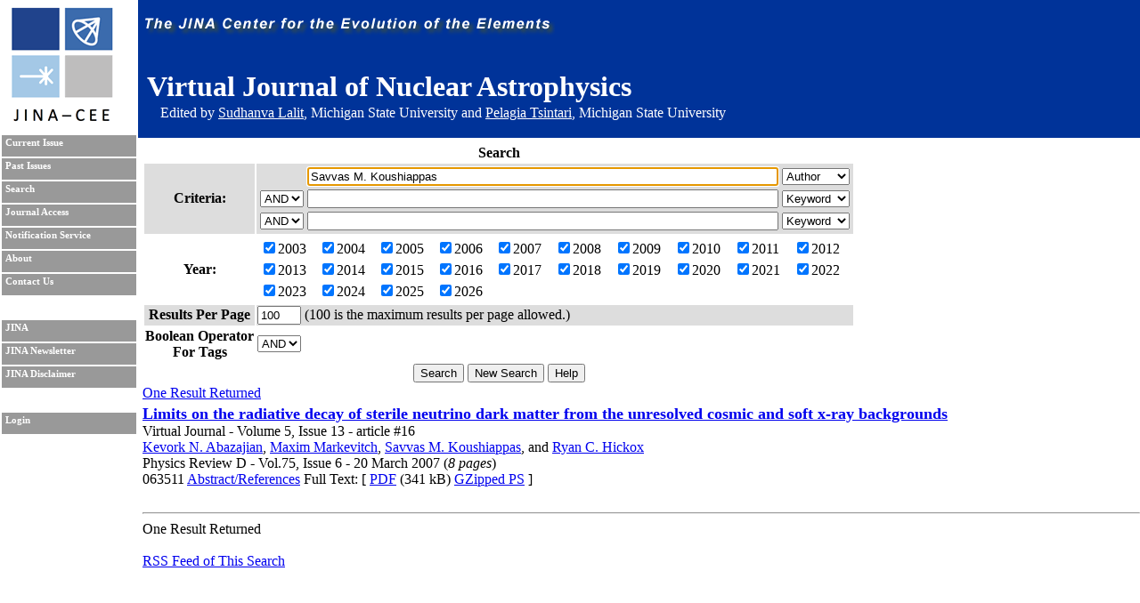

--- FILE ---
content_type: text/html; charset=UTF-8
request_url: https://journals.jinaweb.org/jinavj/search/?searchText1=Savvas%20M.%20Koushiappas&action=Search&field1=Author
body_size: 2809
content:
<!DOCTYPE html PUBLIC "-//W3C//DTD XHTML 1.0 Strict//EN" "http://www.w3.org/TR/xhtml1/DTD/xhtml1-strict.dtd">
<html xmlns="http://www.w3.org/1999/xhtml" xml:lang="en" >
	<head>
		<title>Search - Virtual Journal of Nuclear Astrophysics</title>
		<meta name="author" content="Richard H. Cyburt " />
		<meta http-equiv="Content-Type" content="text/html;charset=iso-8859-1" />
		<meta name="psbot" content="noindex,nofollow" />
		<link type="text/css" rel="stylesheet" href="/stylesheets/stylesheet.css" media="all" />
		<link type="text/css" rel="stylesheet" href="/stylesheets/print.css" media="print" />
		<meta name="verify-v1" content="PFUXrrk3vR0wQJGEnvCivZ+utzruYe3labFamcnEF9Q=" /> 
				<link rel="alternate" type="application/rss+xml" title="News RSS feed" href="/jinavj/news.php" />
				<script src="/javascript/javascript.js" type="text/javascript" ></script>
		<script src="http://www.google-analytics.com/urchin.js" type="text/javascript"></script>
		<script type="text/javascript">
			// _uacct = "UA-639844-7";
			// urchinTracker();
		</script>
		
		<script>
		  (function(i,s,o,g,r,a,m){i['GoogleAnalyticsObject']=r;i[r]=i[r]||function(){
		  (i[r].q=i[r].q||[]).push(arguments)},i[r].l=1*new Date();a=s.createElement(o),
		  m=s.getElementsByTagName(o)[0];a.async=1;a.src=g;m.parentNode.insertBefore(a,m)
		  })(window,document,'script','//www.google-analytics.com/analytics.js','ga');

		  ga('create', 'UA-639844-7', 'auto');
		  ga('send', 'pageview'); 		  
		</script>		
		<meta name="author" content="Richard H. Cyburt (cyburt@nscl.msu.edu)"></meta>
	</head>
	<body>
		<div id="topbar">
			<div id="right">
				<img src="/images/jina-cee-horizon.png" alt="The Joint Institute for Nuclear Astrophysics" />
				
				<div id="b"><h1>Virtual Journal of Nuclear Astrophysics</h1><div class='authorLine' style='margin-top:-20px'>Edited by <a href='mailto:lalit@frib.msu.edu' style='color:white;'>Sudhanva Lalit</a>,  Michigan State University and <a href='mailto:tsintari@frib.msu.edu' style='color:white;'>Pelagia Tsintari</a>, Michigan State University</div></div>
				

			</div>
		</div>
		<div id="sidebar">
			<div id="id">
				<a href="http://www.jinaweb.org" title="JINA"><img src="/images/logo.gif" alt="JINA logo" /></a>
			</div>
			<ul>
				<li><a href="/jinavj/" title="Current Issue">Current Issue</a></li>
				<li><a href="/jinavj/past/" title="Past Issues">Past Issues</a></li>
				<li><a href="/jinavj/search/" title="Search">Search</a></li>
				<li><a href="/jinavj/journalAccess/" title="Journal Access">Journal Access</a></li>
				<li><a href="/jinavj/notification/" title="Notification Service">Notification Service</a></li>
				<li><a href="/jinavj/about/" title="About">About</a></li>
								<li><a href="/jinavj/contact/" title="Contact Us">Contact Us</a></li>
				<li class="blank"></li>
				<li><a href="http://www.jinaweb.org" title="JINA">JINA</a></li>
				<li><a href="http://www.jinaweb.org/html/newsletters.html" title="JINA Newsletter">JINA Newsletter</a></li> 
				<li><a href="http://www.jinaweb.org/html/disclaimer.html" title="JINA Disclaimer">JINA Disclaimer</a></li>
				<li class="blank"></li>
													<li><a href="/jinavj/login/">Login</a></li>
											</ul>
		</div>
		<div id="content">
	<form method="post" action="/jinavj/search/">
		<table class="searchTable">
			<tr>
				<th class="searchTitle" colspan="2">Search</th>
			</tr>	
			<tr class="row1">
				<th>Criteria:</th>
				<td>
					<table>
						<tr>
							<td></td>
							<td><input size="64" type="text" id="searchText1" name="searchText1" value="Savvas M. Koushiappas" /></td>
							<td>
								<select name="field1">
									<option >Keyword</option>
									<option selected="selected">Author</option>
									<option >Issue</option>
									<option >Publisher</option>
									<option >Title</option>
									<option >Volume</option>
								</select>
							</td>
						</tr>
						<tr>
							<td>
								<select name="bool2">
									<option >AND</option>
									<option >OR</option>
								</select>
							</td>
							<td><input size="64" type="text" name="searchText2" value="" /></td>
							<td>
								<select name="field2">
									<option >Keyword</option>
									<option >Author</option>
									<option >Issue</option>
									<option >Publisher</option>
									<option >Title</option>
									<option >Volume</option>
								</select>
							</td>
						</tr>
						<tr>
							<td>
								<select name="bool3">
									<option >AND</option>
									<option >OR</option>
								</select>
							</td>
							<td><input size="64" type="text" name="searchText3" value="" /></td>
							<td>
								<select name="field3">
									<option >Keyword</option>
									<option >Author</option>
									<option >Issue</option>
									<option >Publisher</option>
									<option >Title</option>
									<option >Volume</option>
								</select>
							</td>
						</tr>
					</table>
				</td>
			</tr>	
			<tr class="row2">
				<th>Year:</th>
				<td>
					<table width="100%">
						<tr>
							<td><label><input type="checkbox" name="year[0]" value="2003" checked="checked" />2003</label></td><td><label><input type="checkbox" name="year[1]" value="2004" checked="checked" />2004</label></td><td><label><input type="checkbox" name="year[2]" value="2005" checked="checked" />2005</label></td><td><label><input type="checkbox" name="year[3]" value="2006" checked="checked" />2006</label></td><td><label><input type="checkbox" name="year[4]" value="2007" checked="checked" />2007</label></td><td><label><input type="checkbox" name="year[5]" value="2008" checked="checked" />2008</label></td><td><label><input type="checkbox" name="year[6]" value="2009" checked="checked" />2009</label></td><td><label><input type="checkbox" name="year[7]" value="2010" checked="checked" />2010</label></td><td><label><input type="checkbox" name="year[8]" value="2011" checked="checked" />2011</label></td><td><label><input type="checkbox" name="year[9]" value="2012" checked="checked" />2012</label></td></tr><tr><td><label><input type="checkbox" name="year[10]" value="2013" checked="checked" />2013</label></td><td><label><input type="checkbox" name="year[11]" value="2014" checked="checked" />2014</label></td><td><label><input type="checkbox" name="year[12]" value="2015" checked="checked" />2015</label></td><td><label><input type="checkbox" name="year[13]" value="2016" checked="checked" />2016</label></td><td><label><input type="checkbox" name="year[14]" value="2017" checked="checked" />2017</label></td><td><label><input type="checkbox" name="year[15]" value="2018" checked="checked" />2018</label></td><td><label><input type="checkbox" name="year[16]" value="2019" checked="checked" />2019</label></td><td><label><input type="checkbox" name="year[17]" value="2020" checked="checked" />2020</label></td><td><label><input type="checkbox" name="year[18]" value="2021" checked="checked" />2021</label></td><td><label><input type="checkbox" name="year[19]" value="2022" checked="checked" />2022</label></td></tr><tr><td><label><input type="checkbox" name="year[20]" value="2023" checked="checked" />2023</label></td><td><label><input type="checkbox" name="year[21]" value="2024" checked="checked" />2024</label></td><td><label><input type="checkbox" name="year[22]" value="2025" checked="checked" />2025</label></td><td><label><input type="checkbox" name="year[23]" value="2026" checked="checked" />2026</label></td>						</tr>
					</table>
				</td>
			</tr>
			<tr class="row1">
				<th>Results Per Page</th>
				<td><input type="text" name="resultsPerPage" size="4" value="100" /> (100 is the maximum results per page allowed.)</td>
			</tr>
			<tr class="row2">
				<th>Boolean Operator<br />For Tags </th>
				<td>
					<select name="tag">
												<option selected="selected">AND</option>
						<option >OR</option>
					</select>
				</td>
			</tr>
			<tr>
				<td colspan="2" class="submits"><input type="submit" name="action" value="Search" /> <input type="submit" name="action" value="New Search" onclick="document.location.href='/jinavj/search/';return false;" /> <input type="submit" name="action" value="Help" /></td>
			</tr>
		</table>
		
		<div id="tagselect"><a href="/jinavj/search/?&amp;field1=Author&amp;searchText1=Savvas M. Koushiappas&amp;field2=&amp;searchText2=&amp;bool2=&amp;field3=&amp;searchText3=&amp;bool3=	</form>
	<hr style="clear:left" />
	One Result Returned<br /><ul id="articleList">
<li><a href="/jinavj/volume_5/issue_13/article_16/">Limits on the radiative decay of sterile neutrino dark matter from the unresolved cosmic and soft x-ray backgrounds</a><ul class="article">
<li> Virtual Journal - Volume 5, Issue 13 - article #16</li><li class="authors"><a href="/jinavj/search/?searchText1=%4b%65%76%6f%72%6b%20%4e%2e%20%41%62%61%7a%61%6a%69%61%6e&amp;action=Search&amp;field1=Author">Kevork N. Abazajian</a>, <a href="/jinavj/search/?searchText1=%4d%61%78%69%6d%20%4d%61%72%6b%65%76%69%74%63%68&amp;action=Search&amp;field1=Author">Maxim Markevitch</a>, <a href="/jinavj/search/?searchText1=%53%61%76%76%61%73%20%4d%2e%20%4b%6f%75%73%68%69%61%70%70%61%73&amp;action=Search&amp;field1=Author">Savvas M. Koushiappas</a>, <a href="/jinavj/search/?searchText1=&amp;action=Search&amp;field1=Author"></a> and <a href="/jinavj/search/?searchText1=%52%79%61%6e%20%43%2e%20%48%69%63%6b%6f%78&amp;action=Search&amp;field1=Author">Ryan C. Hickox</a></li>
<li class="pub">Physics Review D - Vol.75, Issue 6 - 20 March 2007 (<I>8 pages</I>)</li>
<li class="bottom">063511 <a href="http://scitation.aip.org/getabs/servlet/GetabsServlet?prog=normal&id=PRVDAQ000075000006063511000001&idtype=cvips&gifs=Yes">Abstract/References</A> Full Text: [ <a href="http://scitation.aip.org/getpdf/servlet/GetPDFServlet?filetype=pdf&id=PRVDAQ000075000006063511000001&idtype=cvips">PDF</A> (341 kB) <a href="http://scitation.aip.org/getpdf/servlet/GetPDFServlet?filetype=gzipps&id=PRVDAQ000075000006063511000001&idtype=cvips">GZipped PS</A> ]</li>
</ul></li>
</ul>
<hr />One Result Returned<br /><br /><a href="/jinavj/rss.php?feed=search&amp;field1=Author&amp;searchText1=Savvas M. Koushiappas&amp;field2=&amp;searchText2=&amp;bool2=&amp;field3=&amp;searchText3=&amp;bool3=&amp;tag=">RSS Feed of This Search</a></div><script type="text/javascript" src="/_Incapsula_Resource?SWJIYLWA=719d34d31c8e3a6e6fffd425f7e032f3&ns=3&cb=2016516211" async></script></body></html>

--- FILE ---
content_type: application/javascript
request_url: https://journals.jinaweb.org/_Incapsula_Resource?SWJIYLWA=719d34d31c8e3a6e6fffd425f7e032f3&ns=3&cb=2016516211
body_size: 19144
content:
var _0x297a=['\x77\x35\x58\x44\x6a\x38\x4f\x71','\x77\x72\x6c\x31\x42\x63\x4f\x50\x77\x36\x66\x43\x6e\x73\x4b\x32\x77\x37\x58\x43\x6e\x30\x76\x43\x68\x67\x3d\x3d','\x5a\x51\x48\x43\x73\x38\x4f\x48\x77\x6f\x4d\x3d','\x63\x63\x4f\x57\x77\x6f\x48\x44\x74\x38\x4b\x34\x49\x51\x3d\x3d','\x77\x72\x55\x4a\x77\x6f\x2f\x43\x6f\x53\x51\x3d','\x5a\x38\x4f\x62\x77\x72\x34\x3d','\x61\x48\x33\x43\x69\x4d\x4b\x2b\x50\x38\x4f\x68','\x77\x70\x59\x4e\x44\x56\x66\x43\x75\x41\x67\x3d','\x77\x36\x4e\x6e\x56\x63\x4f\x57\x77\x71\x2f\x43\x72\x63\x4f\x69','\x50\x38\x4b\x50\x77\x35\x58\x43\x67\x4d\x4f\x77\x4c\x77\x3d\x3d','\x77\x36\x39\x72\x48\x41\x3d\x3d','\x77\x71\x37\x43\x69\x4d\x4f\x78\x77\x34\x41\x55\x50\x78\x6f\x3d','\x65\x6c\x38\x2b\x51\x73\x4b\x49\x77\x71\x30\x3d','\x77\x35\x6e\x44\x6c\x6e\x56\x69','\x51\x63\x4b\x48\x77\x36\x2f\x44\x69\x4d\x4f\x50','\x55\x73\x4b\x51\x77\x37\x72\x44\x72\x4d\x4f\x4f\x64\x51\x3d\x3d','\x41\x6e\x66\x43\x6a\x63\x4b\x6c\x41\x6b\x33\x43\x69\x53\x54\x44\x67\x32\x2f\x43\x6f\x4d\x4b\x63\x45\x77\x51\x3d','\x77\x34\x51\x4d\x77\x34\x58\x44\x6e\x38\x4f\x36\x56\x73\x4f\x48\x61\x38\x4f\x38\x57\x46\x73\x57\x42\x6e\x6e\x43\x75\x45\x55\x41\x66\x68\x77\x78\x4e\x44\x78\x68\x4f\x77\x44\x44\x73\x4d\x4b\x39\x5a\x63\x4f\x43\x77\x36\x6e\x44\x75\x77\x64\x31\x77\x35\x59\x50\x77\x34\x6c\x53\x77\x36\x68\x55\x45\x53\x49\x56\x77\x36\x44\x44\x67\x6d\x73\x34\x4d\x32\x58\x44\x67\x51\x3d\x3d','\x77\x72\x55\x6b\x77\x35\x44\x43\x75\x68\x45\x3d','\x41\x4d\x4f\x63\x5a\x51\x3d\x3d','\x55\x51\x52\x48\x77\x36\x48\x44\x6a\x38\x4f\x47','\x77\x36\x46\x70\x57\x77\x3d\x3d','\x77\x6f\x58\x43\x71\x6e\x76\x43\x6b\x55\x6e\x44\x70\x77\x3d\x3d','\x77\x35\x55\x30\x59\x51\x3d\x3d','\x77\x70\x6e\x44\x6c\x73\x4f\x76\x4f\x4d\x4f\x61\x77\x35\x7a\x44\x70\x42\x6b\x55\x77\x36\x4c\x43\x6b\x73\x4f\x32\x77\x6f\x6b\x33\x77\x71\x50\x44\x71\x30\x37\x44\x6e\x63\x4b\x4a\x65\x38\x4b\x7a\x77\x70\x72\x43\x68\x57\x72\x43\x6a\x31\x4c\x43\x68\x51\x7a\x43\x76\x54\x4d\x64\x77\x35\x6e\x44\x68\x4d\x4b\x4a\x77\x36\x5a\x41\x77\x71\x62\x43\x72\x6c\x4a\x4c','\x47\x73\x4f\x34\x54\x51\x3d\x3d','\x77\x34\x6e\x44\x68\x4d\x4f\x2f\x46\x4d\x4f\x76\x65\x30\x52\x69','\x77\x35\x6b\x69\x77\x34\x4d\x3d','\x77\x37\x41\x70\x61\x51\x78\x4d\x77\x71\x45\x3d','\x77\x35\x72\x43\x6a\x33\x77\x3d','\x62\x4d\x4b\x51\x77\x37\x50\x44\x6a\x73\x4f\x43\x62\x51\x3d\x3d','\x77\x35\x4c\x43\x76\x6c\x55\x3d','\x77\x71\x54\x43\x6a\x73\x4f\x30\x77\x35\x63\x76\x48\x78\x6a\x44\x69\x44\x72\x44\x67\x41\x3d\x3d','\x77\x72\x30\x2f\x77\x72\x45\x3d','\x4d\x45\x37\x43\x6b\x4d\x4f\x39\x48\x30\x73\x3d','\x77\x6f\x51\x66\x77\x71\x66\x43\x6d\x4d\x4f\x30\x44\x73\x4b\x65\x63\x41\x3d\x3d','\x77\x37\x66\x44\x6a\x4d\x4f\x52','\x49\x55\x62\x44\x74\x4d\x4b\x58\x77\x72\x70\x73\x54\x4d\x4f\x31\x46\x58\x70\x7a\x64\x42\x72\x44\x70\x73\x4b\x4a\x77\x72\x33\x44\x6b\x73\x4f\x31\x77\x34\x6e\x43\x67\x4d\x4b\x66\x54\x73\x4f\x39\x53\x4d\x4f\x56\x77\x36\x56\x64\x77\x71\x49\x72\x77\x35\x74\x54\x77\x36\x2f\x43\x72\x63\x4b\x68\x53\x6c\x51\x33\x53\x67\x56\x51','\x50\x4d\x4b\x50\x77\x34\x54\x43\x6d\x77\x3d\x3d','\x64\x57\x67\x6c','\x77\x6f\x78\x5a\x77\x36\x45\x3d','\x49\x38\x4b\x67\x77\x36\x49\x3d','\x62\x7a\x76\x43\x6a\x51\x3d\x3d','\x77\x72\x50\x43\x6b\x63\x4f\x4d\x64\x63\x4b\x74\x62\x51\x3d\x3d','\x77\x6f\x51\x4e\x77\x71\x34\x3d','\x77\x72\x66\x43\x6f\x52\x55\x3d','\x77\x6f\x4c\x43\x76\x67\x6b\x3d','\x50\x4d\x4f\x62\x5a\x68\x63\x3d','\x77\x72\x6b\x4f\x52\x4d\x4b\x6d\x53\x51\x3d\x3d','\x66\x73\x4f\x63\x77\x6f\x44\x44\x75\x38\x4b\x6c\x4c\x41\x3d\x3d','\x77\x70\x5a\x4b\x77\x71\x45\x3d','\x77\x36\x33\x43\x6b\x4d\x4b\x39','\x5a\x48\x58\x44\x70\x51\x3d\x3d','\x77\x6f\x41\x75\x4b\x67\x3d\x3d','\x77\x70\x35\x49\x77\x34\x4d\x3d','\x42\x73\x4f\x7a\x5a\x67\x3d\x3d','\x54\x68\x52\x4c\x77\x37\x58\x44\x6a\x38\x4f\x63','\x77\x70\x7a\x43\x68\x4d\x4b\x6a\x77\x70\x62\x43\x72\x52\x49\x3d','\x77\x72\x72\x44\x76\x38\x4f\x4a\x42\x73\x4f\x2b\x5a\x55\x59\x38','\x77\x72\x64\x34\x4a\x51\x3d\x3d','\x77\x72\x30\x71\x50\x41\x3d\x3d','\x77\x34\x78\x58\x4b\x4d\x4f\x50\x77\x36\x49\x74','\x77\x34\x59\x48\x49\x47\x55\x2f\x77\x36\x44\x44\x67\x51\x31\x5a\x77\x70\x77\x3d','\x77\x6f\x30\x34\x77\x71\x49\x3d','\x66\x4d\x4b\x47\x77\x6f\x50\x43\x6a\x38\x4b\x33\x49\x55\x33\x43\x73\x4d\x4b\x2f\x58\x77\x2f\x44\x76\x47\x74\x7a\x77\x34\x73\x3d','\x77\x71\x48\x43\x76\x78\x67\x3d','\x4f\x6b\x6c\x7a\x58\x63\x4b\x30\x77\x6f\x58\x43\x70\x38\x4f\x6f\x58\x63\x4b\x75\x77\x70\x59\x4c\x77\x35\x2f\x43\x6e\x48\x62\x43\x69\x63\x4f\x31\x77\x71\x48\x44\x6b\x38\x4f\x77\x77\x37\x4e\x6f\x66\x73\x4f\x42\x77\x34\x44\x44\x6d\x63\x4f\x65\x77\x36\x41\x38\x4b\x46\x46\x6d\x61\x38\x4f\x38\x77\x37\x50\x44\x68\x63\x4b\x4e\x77\x36\x72\x43\x6c\x4d\x4f\x5a','\x77\x6f\x51\x77\x77\x72\x54\x43\x68\x58\x70\x6d','\x77\x35\x33\x44\x76\x6e\x45\x3d','\x77\x70\x2f\x43\x76\x4d\x4b\x32','\x42\x69\x50\x43\x68\x41\x3d\x3d','\x4b\x63\x4b\x5a\x77\x70\x37\x44\x76\x63\x4b\x6c\x4c\x4d\x4b\x69\x4a\x77\x3d\x3d','\x77\x34\x48\x44\x6c\x6d\x68\x78\x44\x73\x4b\x72','\x77\x36\x52\x54\x4d\x73\x4f\x4e','\x4c\x30\x37\x43\x69\x73\x4f\x4f\x41\x6b\x37\x43\x6a\x77\x3d\x3d','\x77\x35\x5a\x33\x50\x51\x3d\x3d','\x77\x37\x44\x43\x71\x30\x31\x37\x77\x34\x6e\x44\x6d\x30\x41\x3d','\x77\x34\x4e\x36\x4a\x41\x3d\x3d','\x77\x71\x7a\x44\x72\x6c\x78\x58\x77\x35\x44\x44\x6e\x31\x63\x67\x77\x35\x4e\x6f','\x77\x35\x6e\x44\x6e\x45\x46\x62\x4c\x73\x4b\x51\x45\x4d\x4b\x4b\x77\x71\x49\x6b\x61\x51\x3d\x3d','\x64\x4d\x4b\x66\x77\x35\x59\x3d','\x77\x36\x4c\x44\x73\x57\x6b\x3d','\x77\x36\x64\x4b\x4c\x77\x3d\x3d','\x59\x6d\x58\x44\x73\x67\x3d\x3d','\x45\x38\x4b\x46\x56\x63\x4f\x4c\x4c\x77\x31\x78\x4d\x79\x63\x42\x5a\x67\x3d\x3d','\x5a\x6e\x6c\x63\x45\x51\x4e\x43\x65\x63\x4f\x75','\x77\x70\x48\x43\x76\x68\x63\x71\x41\x73\x4f\x46\x77\x70\x2f\x43\x6b\x38\x4f\x36\x77\x36\x70\x78','\x77\x71\x49\x63\x77\x6f\x48\x43\x76\x54\x64\x6d\x77\x6f\x42\x30','\x77\x6f\x54\x43\x73\x73\x4f\x66','\x77\x72\x58\x44\x6c\x4d\x4f\x4b','\x77\x37\x6f\x70\x77\x35\x30\x3d','\x77\x36\x6e\x43\x6f\x58\x30\x3d','\x5a\x68\x42\x52\x77\x37\x63\x3d','\x47\x41\x51\x33\x77\x36\x76\x43\x6c\x31\x50\x44\x69\x41\x3d\x3d','\x65\x4d\x4b\x46\x77\x34\x33\x44\x6e\x55\x6e\x44\x76\x33\x67\x74\x50\x42\x76\x44\x73\x69\x46\x48\x77\x72\x62\x44\x6b\x4d\x4f\x51\x4a\x77\x3d\x3d','\x77\x35\x48\x43\x74\x63\x4b\x63\x77\x72\x58\x44\x6f\x77\x3d\x3d','\x77\x36\x6b\x34\x4c\x41\x3d\x3d','\x77\x34\x35\x59\x5a\x6d\x33\x43\x6d\x38\x4f\x67\x77\x72\x63\x6e\x61\x4d\x4b\x4c\x77\x35\x2f\x44\x75\x73\x4f\x58\x51\x73\x4f\x2f\x77\x36\x68\x58\x51\x46\x72\x43\x6f\x4d\x4f\x2f\x52\x73\x4b\x62\x77\x72\x52\x70\x77\x70\x6c\x6f\x53\x57\x6a\x43\x6a\x4d\x4b\x75\x77\x37\x62\x44\x69\x63\x4b\x6a\x77\x34\x55\x4c\x77\x35\x49\x57\x77\x71\x42\x68','\x77\x34\x6a\x43\x71\x73\x4b\x5a\x77\x72\x49\x3d','\x77\x6f\x73\x36\x77\x72\x58\x43\x69\x57\x64\x72','\x77\x6f\x41\x41\x42\x6c\x66\x43\x75\x41\x6b\x3d','\x56\x33\x5a\x5a','\x4a\x57\x2f\x43\x75\x77\x3d\x3d','\x64\x33\x4a\x61\x41\x51\x4a\x4d\x63\x73\x4f\x35\x77\x36\x30\x3d','\x77\x6f\x6a\x44\x68\x6e\x54\x43\x70\x47\x6a\x44\x68\x77\x3d\x3d','\x77\x37\x62\x43\x75\x32\x67\x3d','\x77\x71\x74\x37\x77\x71\x67\x3d','\x55\x38\x4f\x44\x43\x63\x4f\x62\x77\x6f\x41\x3d','\x4a\x63\x4b\x63\x77\x70\x44\x44\x68\x67\x6a\x44\x71\x77\x3d\x3d','\x77\x6f\x6a\x43\x75\x6b\x51\x3d','\x45\x38\x4b\x68\x77\x70\x41\x3d','\x59\x68\x2f\x43\x6c\x63\x4f\x6b\x77\x37\x66\x43\x6c\x51\x3d\x3d','\x65\x68\x54\x43\x73\x63\x4f\x4a\x77\x6f\x4e\x47','\x45\x53\x55\x5a','\x56\x79\x59\x32','\x77\x34\x2f\x43\x74\x78\x67\x31\x42\x63\x4f\x53','\x58\x55\x48\x44\x68\x4d\x4b\x6d\x41\x51\x3d\x3d','\x77\x70\x38\x70\x51\x41\x3d\x3d','\x4a\x77\x59\x45','\x56\x78\x39\x42\x77\x37\x66\x44\x6e\x63\x4f\x64\x77\x70\x72\x44\x6b\x73\x4b\x77','\x45\x4d\x4f\x30\x53\x38\x4b\x4d\x56\x57\x59\x3d','\x54\x44\x56\x2f','\x77\x34\x62\x44\x72\x38\x4f\x78','\x77\x35\x54\x43\x75\x6e\x76\x43\x6b\x6c\x6a\x44\x71\x54\x38\x35\x4e\x32\x49\x3d','\x77\x37\x39\x73\x56\x67\x3d\x3d','\x77\x70\x77\x56\x77\x70\x72\x43\x69\x38\x4f\x79\x44\x77\x3d\x3d','\x52\x6b\x34\x42','\x51\x63\x4f\x2f\x55\x4d\x4b\x48\x54\x51\x3d\x3d','\x77\x37\x64\x75\x64\x73\x4b\x43\x4a\x63\x4b\x49','\x77\x35\x72\x43\x76\x48\x30\x3d','\x77\x72\x76\x43\x72\x58\x6b\x3d','\x77\x72\x49\x37\x77\x36\x2f\x43\x70\x78\x63\x41\x77\x70\x66\x43\x6e\x67\x3d\x3d','\x77\x71\x6f\x63\x77\x6f\x33\x43\x72\x79\x52\x70','\x44\x73\x4b\x51\x77\x36\x55\x3d','\x4a\x57\x37\x43\x6d\x41\x3d\x3d','\x4d\x42\x30\x35\x43\x73\x4b\x53\x77\x6f\x2f\x44\x75\x4d\x4f\x6e\x54\x73\x4b\x4f\x77\x6f\x30\x52\x77\x35\x7a\x44\x69\x6a\x4c\x43\x71\x77\x3d\x3d','\x77\x71\x6f\x78\x77\x35\x4c\x43\x74\x42\x45\x42','\x64\x47\x35\x78','\x55\x68\x31\x51\x77\x37\x58\x44\x6b\x73\x4f\x61\x77\x71\x76\x44\x6b\x73\x4b\x73\x4d\x53\x77\x47\x4e\x6e\x50\x43\x6e\x33\x4c\x44\x6f\x41\x3d\x3d','\x66\x31\x51\x30\x51\x4d\x4b\x45\x77\x6f\x6f\x32','\x77\x34\x2f\x43\x6f\x45\x42\x2b\x4c\x41\x30\x3d','\x77\x37\x54\x43\x6a\x56\x55\x3d','\x4c\x45\x66\x43\x69\x38\x4f\x39\x41\x6b\x33\x43\x74\x53\x44\x44\x69\x30\x54\x44\x72\x73\x4b\x51\x44\x6a\x38\x75\x77\x71\x30\x39\x46\x73\x4f\x4e\x77\x34\x33\x44\x6e\x6d\x48\x44\x74\x4d\x4b\x70\x77\x35\x37\x44\x6e\x42\x44\x44\x75\x67\x50\x43\x6d\x6e\x37\x43\x67\x51\x50\x43\x70\x30\x52\x55','\x59\x73\x4f\x56\x77\x70\x76\x44\x75\x38\x4b\x34\x4b\x73\x4f\x73','\x45\x77\x51\x74\x77\x35\x6a\x43\x69\x6c\x59\x3d','\x55\x58\x76\x43\x67\x51\x3d\x3d','\x52\x56\x30\x31','\x77\x6f\x50\x43\x6c\x4d\x4b\x76\x77\x6f\x4c\x43\x72\x51\x67\x3d','\x50\x4d\x4b\x57\x77\x34\x4c\x43\x6c\x4d\x4f\x74\x4d\x79\x50\x43\x71\x63\x4f\x31\x56\x77\x54\x44\x72\x6a\x4d\x76\x77\x6f\x37\x43\x6d\x73\x4f\x38\x77\x37\x2f\x44\x6a\x57\x42\x46','\x62\x6e\x6e\x43\x69\x6e\x5a\x55\x54\x51\x3d\x3d','\x64\x54\x4c\x43\x73\x77\x3d\x3d','\x55\x68\x31\x51\x77\x37\x58\x44\x6b\x73\x4f\x61\x77\x71\x76\x44\x6b\x73\x4b\x73\x4d\x58\x51\x4c\x49\x33\x54\x43\x6e\x6e\x50\x44\x70\x31\x2f\x43\x67\x73\x4b\x46\x77\x6f\x58\x43\x69\x73\x4b\x64\x65\x32\x33\x43\x6b\x67\x3d\x3d','\x77\x72\x41\x64\x77\x72\x56\x76\x77\x70\x62\x43\x76\x53\x4d\x3d','\x77\x37\x72\x44\x76\x73\x4f\x4f\x42\x73\x4f\x76\x66\x67\x3d\x3d','\x77\x37\x54\x43\x6d\x73\x4b\x6b\x77\x35\x6c\x63\x44\x45\x6a\x44\x6b\x55\x6b\x3d','\x77\x6f\x4d\x41\x77\x70\x6a\x43\x68\x63\x4f\x79','\x77\x6f\x73\x58\x54\x30\x48\x43\x74\x41\x37\x44\x68\x4d\x4b\x70\x77\x36\x30\x33\x77\x35\x6c\x44','\x77\x35\x33\x44\x6e\x33\x4e\x78\x45\x38\x4b\x74\x46\x77\x3d\x3d','\x77\x70\x54\x43\x75\x42\x55\x38\x47\x4d\x4f\x57\x77\x6f\x66\x43\x6c\x51\x3d\x3d','\x77\x71\x73\x49\x77\x72\x59\x3d','\x77\x36\x59\x6b\x77\x34\x33\x44\x75\x73\x4f\x6f\x54\x4d\x4b\x6f','\x55\x67\x52\x57\x77\x37\x6f\x3d','\x77\x72\x50\x43\x6c\x63\x4f\x79','\x77\x37\x4d\x77\x66\x68\x68\x52\x77\x72\x30\x70','\x64\x33\x4c\x43\x67\x48\x52\x47\x54\x4d\x4b\x45\x4d\x42\x4d\x3d','\x77\x34\x37\x43\x6f\x4d\x4b\x65\x77\x72\x76\x44\x6f\x78\x73\x3d','\x51\x54\x4a\x4a','\x77\x70\x55\x55\x47\x6b\x50\x43\x70\x52\x54\x44\x76\x73\x4b\x69\x77\x36\x45\x71\x77\x6f\x74\x64\x48\x63\x4f\x74\x62\x38\x4f\x45\x77\x70\x39\x35\x77\x37\x35\x6b\x77\x71\x4e\x39\x77\x35\x66\x43\x6f\x43\x59\x67\x49\x69\x39\x4b\x51\x54\x35\x78\x77\x35\x7a\x43\x6e\x41\x3d\x3d','\x77\x71\x73\x4c\x64\x51\x3d\x3d','\x43\x67\x38\x6e\x77\x35\x72\x43\x6d\x46\x66\x44\x67\x38\x4f\x67\x77\x71\x6b\x3d','\x77\x6f\x45\x32\x77\x72\x66\x43\x69\x33\x31\x69\x51\x38\x4f\x30\x61\x58\x6a\x43\x75\x6c\x58\x43\x6e\x6b\x2f\x43\x68\x46\x54\x44\x75\x73\x4f\x4c\x5a\x33\x77\x73','\x64\x38\x4f\x78\x45\x38\x4f\x41\x4b\x51\x3d\x3d','\x41\x73\x4f\x53\x46\x63\x4f\x4a\x77\x70\x46\x44','\x77\x70\x35\x2b\x77\x37\x7a\x43\x70\x4d\x4f\x49','\x77\x71\x58\x44\x6f\x63\x4b\x31','\x77\x70\x37\x43\x74\x42\x63\x2b\x41\x73\x4f\x66','\x77\x35\x5a\x41\x43\x51\x3d\x3d','\x77\x70\x63\x7a\x77\x71\x37\x43\x69\x58\x70\x74\x63\x63\x4f\x30\x4d\x57\x58\x44\x74\x41\x3d\x3d','\x49\x4d\x4b\x66\x77\x35\x6e\x43\x6c\x4d\x4f\x77\x4e\x51\x3d\x3d','\x77\x36\x77\x4a\x77\x34\x55\x3d','\x77\x71\x2f\x44\x74\x48\x67\x3d','\x77\x6f\x4c\x43\x76\x51\x77\x2b\x48\x38\x4f\x5a\x77\x72\x58\x43\x6c\x63\x4f\x32\x77\x37\x45\x2b','\x77\x71\x48\x43\x6b\x38\x4f\x37\x77\x34\x59\x59\x47\x52\x50\x44\x67\x77\x3d\x3d','\x77\x36\x50\x44\x6e\x47\x34\x3d','\x4f\x78\x7a\x43\x67\x73\x4f\x68\x77\x36\x66\x43\x6c\x53\x6e\x43\x6d\x4d\x4f\x6e\x77\x72\x38\x3d','\x77\x6f\x55\x44\x77\x70\x48\x43\x6e\x73\x4f\x48\x41\x4d\x4b\x56\x65\x63\x4b\x35','\x63\x4d\x4f\x6b\x44\x4d\x4f\x64','\x63\x48\x6e\x43\x68\x4d\x4b\x31\x4c\x73\x4f\x39','\x77\x35\x66\x43\x6f\x46\x31\x74','\x77\x37\x66\x43\x6f\x73\x4f\x65\x77\x6f\x37\x44\x6c\x73\x4f\x39','\x77\x72\x33\x44\x6b\x4d\x4f\x31\x77\x70\x77\x33\x48\x38\x4f\x7a','\x77\x37\x62\x43\x71\x4d\x4f\x53\x77\x6f\x44\x44\x6a\x73\x4f\x77','\x45\x63\x4f\x36\x59\x77\x3d\x3d','\x77\x70\x37\x44\x6d\x63\x4b\x6e','\x77\x6f\x30\x75\x77\x6f\x45\x3d','\x77\x70\x51\x5a\x57\x4d\x4b\x67\x52\x48\x63\x3d','\x77\x72\x6e\x43\x68\x68\x73\x3d','\x77\x71\x5a\x5a\x77\x37\x49\x3d','\x77\x37\x72\x43\x68\x63\x4f\x30\x77\x34\x73\x43\x48\x77\x6a\x43\x6a\x52\x37\x44\x67\x6a\x44\x44\x76\x73\x4b\x6d\x58\x63\x4b\x6b\x64\x51\x3d\x3d','\x4b\x78\x62\x43\x70\x38\x4f\x38\x77\x37\x62\x43\x6d\x52\x50\x43\x68\x67\x3d\x3d','\x77\x6f\x50\x44\x74\x6d\x77\x3d','\x77\x35\x59\x47\x77\x36\x30\x3d','\x62\x6e\x6c\x51\x41\x78\x42\x4e','\x4a\x38\x4b\x59\x77\x6f\x6a\x44\x69\x42\x76\x44\x6f\x6a\x34\x2b\x66\x67\x3d\x3d','\x5a\x63\x4b\x4e\x77\x37\x54\x44\x6d\x73\x4f\x43\x64\x67\x3d\x3d','\x4f\x4d\x4f\x56\x65\x52\x44\x44\x6e\x30\x38\x65\x77\x34\x7a\x44\x6d\x45\x7a\x43\x69\x53\x6e\x43\x76\x38\x4b\x6e\x77\x70\x63\x44','\x4b\x52\x6a\x43\x6d\x4d\x4f\x39\x77\x36\x45\x3d','\x77\x70\x2f\x43\x71\x6e\x76\x43\x6b\x6c\x4c\x44\x76\x51\x3d\x3d','\x62\x48\x31\x49\x44\x51\x4e\x45\x61\x4d\x4f\x7a\x77\x37\x76\x43\x6c\x6a\x42\x36\x77\x35\x6a\x43\x71\x63\x4f\x73\x77\x37\x64\x74','\x77\x6f\x34\x64\x57\x73\x4b\x79\x56\x51\x3d\x3d','\x4e\x38\x4f\x45\x66\x7a\x66\x44\x6d\x55\x4d\x50','\x77\x34\x35\x54\x4d\x4d\x4f\x42\x77\x37\x45\x6b\x77\x72\x66\x43\x75\x73\x4b\x44\x4c\x38\x4f\x44\x77\x72\x63\x48\x77\x36\x72\x43\x6c\x4d\x4b\x77\x77\x71\x6a\x44\x72\x30\x4c\x44\x71\x73\x4f\x72\x77\x72\x30\x37\x63\x63\x4f\x4d\x77\x71\x37\x43\x72\x67\x3d\x3d','\x64\x48\x31\x53\x45\x51\x45\x3d','\x55\x57\x72\x43\x6e\x51\x3d\x3d','\x77\x71\x2f\x43\x6d\x4d\x4f\x58\x64\x63\x4b\x77\x61\x7a\x45\x3d','\x77\x37\x56\x71\x62\x73\x4b\x4d\x4e\x73\x4b\x42\x65\x6a\x6c\x6f\x77\x70\x39\x4a\x54\x38\x4f\x4f\x63\x6d\x72\x43\x67\x6c\x67\x4f','\x59\x46\x73\x38\x55\x4d\x4b\x5a','\x77\x37\x38\x6d\x77\x34\x6a\x44\x71\x38\x4f\x32\x62\x4d\x4b\x38\x43\x67\x3d\x3d','\x4f\x4d\x4f\x56\x65\x52\x44\x44\x6e\x30\x38\x65\x77\x34\x7a\x44\x6d\x45\x7a\x43\x69\x43\x6e\x43\x73\x38\x4b\x6e\x77\x6f\x6f\x59\x77\x34\x76\x44\x75\x32\x34\x3d','\x77\x70\x2f\x43\x72\x6e\x6e\x43\x67\x31\x67\x3d','\x63\x38\x4f\x6b\x48\x63\x4f\x4e\x4c\x30\x7a\x44\x76\x55\x37\x43\x75\x67\x3d\x3d','\x77\x72\x59\x56\x77\x6f\x4c\x43\x76\x44\x5a\x75\x77\x70\x64\x72','\x5a\x68\x33\x43\x71\x73\x4f\x4a\x77\x70\x35\x41\x66\x38\x4f\x5a\x50\x45\x70\x34\x62\x42\x6a\x43\x75\x4d\x4f\x56\x77\x71\x58\x44\x6c\x77\x3d\x3d','\x77\x6f\x62\x43\x68\x63\x4f\x68\x77\x34\x77\x61\x46\x53\x54\x44\x6f\x68\x6e\x44\x6e\x6a\x54\x44\x73\x63\x4b\x6e','\x77\x71\x4d\x42\x77\x6f\x72\x43\x75\x79\x52\x79','\x77\x36\x33\x43\x71\x4d\x4f\x65\x77\x6f\x7a\x44\x6b\x38\x4f\x73\x54\x33\x66\x44\x6b\x51\x3d\x3d','\x47\x63\x4f\x70\x54\x4d\x4b\x59\x56\x58\x30\x3d','\x77\x70\x6b\x6b\x77\x35\x54\x43\x73\x67\x73\x64\x77\x70\x62\x43\x6c\x41\x3d\x3d','\x59\x63\x4f\x35\x46\x73\x4f\x61\x4b\x56\x59\x3d','\x77\x34\x48\x43\x70\x4d\x4b\x63\x77\x72\x44\x44\x68\x78\x74\x64\x77\x36\x34\x78\x77\x71\x54\x44\x73\x67\x3d\x3d','\x43\x38\x4f\x50\x45\x73\x4f\x64\x77\x70\x46\x59','\x64\x56\x49\x69\x53\x73\x4b\x52\x77\x71\x41\x3d','\x77\x36\x39\x78\x57\x4d\x4f\x41\x77\x71\x50\x43\x6b\x51\x3d\x3d','\x77\x6f\x68\x43\x77\x71\x6a\x44\x75\x31\x68\x6e','\x77\x34\x4c\x44\x67\x32\x4e\x6b\x47\x77\x3d\x3d','\x77\x36\x6f\x79\x77\x34\x44\x44\x72\x4d\x4f\x6b\x63\x41\x3d\x3d','\x77\x70\x63\x4d\x52\x41\x3d\x3d','\x77\x37\x35\x7a\x63\x63\x4b\x57\x4a\x63\x4b\x54','\x77\x70\x72\x43\x72\x6e\x50\x43\x6c\x30\x2f\x44\x70\x67\x3d\x3d','\x77\x34\x66\x43\x76\x63\x4b\x5a\x77\x71\x2f\x44\x6f\x77\x41\x3d','\x48\x63\x4f\x6d\x51\x4d\x4b\x59\x54\x6d\x50\x43\x6b\x73\x4b\x58\x77\x34\x59\x3d','\x77\x36\x59\x6b\x59\x67\x78\x4d\x77\x71\x41\x3d','\x77\x70\x54\x44\x6c\x6e\x7a\x43\x70\x58\x58\x44\x67\x63\x4f\x54\x77\x6f\x6b\x78\x57\x7a\x44\x43\x70\x51\x3d\x3d','\x46\x63\x4b\x53\x55\x73\x4f\x4c\x4c\x77\x77\x3d','\x77\x70\x38\x75\x77\x71\x35\x68\x77\x70\x6a\x43\x75\x79\x52\x34\x77\x72\x6c\x59\x48\x67\x3d\x3d','\x77\x6f\x48\x44\x6d\x33\x50\x43\x73\x47\x6a\x44\x6e\x41\x3d\x3d','\x59\x48\x66\x43\x69\x38\x4b\x59\x50\x73\x4f\x39\x77\x70\x6e\x44\x6b\x67\x73\x64\x66\x4d\x4b\x6b\x52\x67\x3d\x3d','\x4d\x73\x4f\x62\x59\x6a\x6a\x44\x6a\x56\x6f\x46\x77\x34\x37\x44\x69\x78\x62\x43\x6c\x69\x50\x43\x76\x38\x4b\x41\x77\x70\x63\x66\x77\x34\x6e\x44\x72\x48\x50\x44\x76\x73\x4f\x56\x57\x4d\x4f\x72','\x63\x77\x6e\x43\x74\x73\x4f\x64\x77\x6f\x4e\x64','\x77\x37\x6f\x38\x4a\x48\x73\x5a\x77\x36\x48\x44\x6a\x42\x31\x31\x77\x72\x66\x43\x6e\x73\x4b\x48\x77\x36\x59\x35\x77\x35\x52\x32\x77\x35\x44\x44\x6e\x6b\x44\x44\x69\x41\x51\x38','\x77\x70\x30\x45\x58\x38\x4b\x30\x52\x47\x77\x3d','\x77\x70\x51\x66\x77\x70\x66\x43\x6d\x63\x4f\x72\x41\x73\x4b\x65\x59\x38\x4f\x6a\x4d\x33\x68\x59\x48\x79\x72\x44\x72\x45\x74\x59\x64\x45\x6b\x2f\x55\x7a\x4d\x77\x4e\x56\x2f\x44\x76\x4d\x4f\x36\x52\x73\x4b\x56\x77\x72\x45\x3d','\x77\x6f\x62\x44\x71\x73\x4f\x78\x77\x70\x49\x68\x46\x4d\x4f\x78\x77\x36\x37\x43\x6d\x63\x4f\x54\x77\x71\x72\x43\x6d\x38\x4b\x31\x77\x35\x37\x44\x6b\x73\x4f\x6c\x77\x37\x72\x43\x6b\x43\x48\x44\x70\x73\x4f\x42','\x77\x34\x45\x41\x49\x6d\x49\x52\x77\x36\x72\x44\x69\x78\x77\x32\x77\x34\x7a\x43\x74\x4d\x4b\x6e\x77\x34\x41\x35\x77\x36\x64\x67\x77\x35\x66\x44\x6d\x31\x54\x44\x67\x41\x41\x39\x55\x53\x4c\x43\x68\x41\x6c\x36\x64\x38\x4b\x35\x66\x4d\x4f\x58\x43\x6c\x50\x43\x6f\x7a\x41\x66\x45\x41\x3d\x3d','\x54\x6c\x6a\x44\x67\x63\x4b\x67\x45\x4d\x4b\x6f','\x77\x35\x77\x66\x55\x73\x4b\x6b\x62\x33\x37\x44\x69\x4d\x4b\x6a\x4b\x38\x4b\x44\x77\x37\x33\x44\x6f\x7a\x4a\x70\x4b\x30\x41\x37\x48\x63\x4f\x71\x77\x36\x6e\x43\x70\x38\x4f\x53\x77\x72\x6e\x44\x69\x53\x4d\x2b\x77\x70\x67\x32','\x44\x4d\x4f\x6a\x53\x73\x4b\x49\x52\x48\x33\x43\x69\x4d\x4f\x4d\x77\x35\x31\x6b\x62\x51\x46\x7a\x4d\x68\x51\x3d','\x4f\x67\x48\x43\x6e\x63\x4f\x37\x77\x37\x44\x43\x67\x77\x3d\x3d','\x77\x71\x6e\x43\x6b\x63\x4f\x51\x59\x63\x4b\x77\x61\x69\x77\x3d','\x77\x70\x63\x63\x77\x70\x76\x43\x6a\x73\x4f\x6e\x43\x38\x4f\x65\x5a\x63\x4b\x6f\x48\x56\x4a\x47\x43\x43\x30\x3d','\x77\x34\x56\x4b\x4c\x38\x4f\x62\x77\x36\x49\x32','\x77\x71\x76\x44\x6b\x4d\x4f\x33\x77\x6f\x49\x71\x41\x73\x4f\x6d','\x77\x36\x67\x6d\x77\x34\x62\x44\x76\x63\x4f\x78\x62\x38\x4f\x67\x46\x38\x4b\x43\x77\x36\x67\x49\x4b\x44\x74\x35','\x4c\x77\x76\x43\x6d\x38\x4f\x72\x77\x36\x48\x43\x67\x77\x34\x3d','\x77\x37\x54\x43\x6f\x45\x78\x59\x4b\x78\x62\x43\x76\x57\x7a\x44\x71\x63\x4f\x61\x77\x37\x77\x3d','\x77\x37\x4c\x43\x74\x6c\x42\x63\x77\x35\x54\x44\x68\x51\x3d\x3d','\x77\x70\x33\x43\x6c\x4d\x4b\x77\x77\x70\x44\x43\x73\x42\x49\x2b\x65\x4d\x4b\x79\x56\x38\x4b\x56\x66\x38\x4f\x4f','\x4f\x56\x50\x43\x6c\x38\x4f\x70\x48\x31\x41\x3d','\x5a\x58\x42\x52\x42\x67\x56\x4a\x53\x4d\x4f\x30\x77\x36\x44\x44\x69\x32\x77\x33\x77\x34\x2f\x43\x69\x38\x4f\x69\x77\x37\x68\x70\x77\x71\x6f\x3d','\x54\x57\x2f\x43\x73\x67\x3d\x3d','\x77\x37\x67\x6a\x77\x34\x66\x44\x75\x38\x4f\x2f\x64\x4d\x4f\x67\x45\x38\x4b\x66\x77\x35\x51\x66\x50\x79\x46\x6b\x77\x36\x66\x43\x72\x38\x4f\x72','\x77\x35\x58\x43\x70\x45\x4a\x73\x50\x51\x3d\x3d','\x77\x6f\x77\x54\x5a\x63\x4b\x7a\x51\x6e\x62\x44\x6c\x63\x4b\x67','\x65\x46\x73\x6d\x54\x4d\x4b\x62\x77\x71\x51\x6b\x77\x35\x6f\x30\x77\x35\x4e\x39\x77\x6f\x33\x44\x68\x42\x6c\x54\x77\x6f\x76\x44\x75\x63\x4b\x54','\x77\x72\x7a\x43\x68\x4d\x4f\x58\x55\x63\x4b\x31\x5a\x44\x46\x32','\x77\x6f\x66\x43\x72\x6d\x50\x43\x6e\x31\x72\x44\x72\x69\x49\x34\x49\x43\x68\x75\x50\x77\x39\x50\x63\x41\x3d\x3d','\x47\x68\x6b\x71\x77\x34\x7a\x43\x69\x6b\x30\x3d','\x77\x6f\x62\x43\x76\x48\x62\x43\x68\x6b\x67\x3d','\x77\x71\x34\x51\x77\x72\x5a\x68\x77\x70\x6a\x43\x73\x69\x52\x36\x77\x71\x6f\x45\x47\x45\x37\x44\x71\x31\x33\x43\x74\x54\x35\x56\x77\x71\x78\x65\x59\x51\x3d\x3d','\x50\x30\x54\x43\x6b\x4d\x4f\x30\x44\x6b\x44\x43\x6e\x69\x7a\x44\x6e\x46\x34\x3d','\x77\x6f\x6b\x2b\x77\x71\x33\x43\x68\x33\x52\x69\x57\x73\x4f\x2b\x4f\x7a\x2f\x43\x70\x52\x54\x43\x68\x55\x62\x43\x6c\x56\x44\x44\x75\x38\x4f\x48\x4e\x43\x52\x76\x77\x72\x62\x43\x6a\x67\x3d\x3d','\x77\x37\x6b\x72\x77\x34\x58\x44\x71\x73\x4f\x31','\x59\x6c\x66\x44\x76\x41\x3d\x3d','\x77\x70\x37\x43\x73\x42\x63\x2b\x41\x38\x4f\x57\x77\x6f\x33\x43\x6c\x51\x3d\x3d','\x77\x34\x56\x72\x57\x38\x4f\x57\x77\x72\x54\x43\x6c\x73\x4b\x71\x77\x36\x4c\x44\x69\x30\x37\x44\x67\x4d\x4f\x59\x77\x34\x66\x44\x75\x73\x4f\x55\x77\x37\x68\x4b\x77\x70\x4c\x43\x70\x4d\x4b\x4c\x47\x4d\x4b\x59\x77\x6f\x68\x46\x4a\x38\x4b\x57','\x4f\x4d\x4f\x42\x59\x68\x76\x44\x6e\x56\x77\x72','\x77\x70\x70\x47\x77\x72\x2f\x44\x72\x41\x3d\x3d','\x4d\x51\x7a\x43\x6d\x63\x4f\x71\x77\x36\x48\x43\x67\x6a\x77\x3d','\x43\x38\x4f\x34\x53\x38\x4b\x50\x54\x6e\x6e\x44\x6c\x63\x4b\x4e\x77\x35\x35\x31\x65\x67\x42\x4e\x4e\x42\x34\x58\x77\x6f\x6e\x44\x6e\x6d\x58\x43\x6c\x51\x3d\x3d','\x43\x73\x4f\x77\x53\x63\x4b\x65\x52\x41\x3d\x3d','\x77\x72\x68\x55\x77\x70\x49\x3d','\x45\x42\x51\x33\x77\x35\x72\x43\x6a\x47\x6e\x44\x68\x4d\x4f\x68\x77\x72\x6c\x50','\x77\x36\x78\x69\x64\x73\x4b\x42\x50\x73\x4b\x58\x49\x44\x6c\x76\x77\x34\x56\x63\x55\x63\x4f\x6e\x59\x32\x58\x43\x69\x6b\x49\x58\x77\x37\x4a\x38\x77\x37\x34\x3d','\x77\x6f\x64\x43\x77\x71\x72\x44\x71\x6c\x67\x3d','\x77\x34\x4c\x44\x68\x6e\x4a\x7a\x43\x4d\x4b\x4c\x41\x63\x4b\x52\x77\x71\x77\x69\x65\x67\x3d\x3d','\x77\x6f\x63\x5a\x77\x70\x72\x43\x69\x4d\x4f\x70\x45\x4d\x4f\x65\x51\x4d\x4b\x6f\x44\x6d\x42\x6a\x4b\x43\x33\x44\x70\x6c\x31\x55\x63\x45\x55\x6a\x61\x77\x4d\x38\x4b\x55\x4c\x44\x71\x63\x4f\x32\x62\x51\x3d\x3d','\x77\x6f\x72\x43\x69\x63\x4b\x6f\x77\x70\x62\x43\x72\x52\x4d\x3d','\x56\x58\x6c\x63\x49\x79\x68\x33\x65\x63\x4f\x79\x77\x36\x33\x44\x6e\x53\x4e\x6a\x77\x34\x62\x43\x67\x4d\x4f\x4f\x77\x37\x56\x6d\x77\x72\x4c\x43\x76\x55\x39\x52','\x77\x6f\x58\x43\x75\x42\x63\x39\x47\x63\x4f\x41\x77\x34\x54\x43\x6b\x38\x4f\x68\x77\x36\x74\x77\x54\x63\x4f\x41\x77\x70\x73\x6d\x44\x38\x4b\x70\x77\x6f\x55\x38\x52\x51\x4a\x69\x77\x6f\x2f\x44\x6b\x6a\x66\x44\x73\x51\x58\x43\x6a\x4d\x4f\x56','\x63\x73\x4f\x67\x45\x38\x4f\x63\x4f\x41\x3d\x3d','\x77\x70\x4a\x4d\x77\x71\x6a\x44\x72\x45\x6c\x74\x77\x37\x6a\x43\x75\x4d\x4b\x64\x59\x4d\x4f\x75','\x59\x6c\x55\x44\x55\x63\x4b\x4f\x77\x71\x77\x2b\x77\x35\x49\x3d','\x77\x70\x33\x43\x6d\x38\x4f\x4e\x66\x73\x4b\x38\x5a\x43\x77\x74\x77\x35\x37\x43\x6f\x47\x4d\x41\x46\x38\x4f\x41\x77\x35\x4e\x71\x55\x63\x4f\x6b\x77\x37\x33\x43\x6b\x73\x4f\x79\x58\x4d\x4f\x51\x77\x6f\x39\x49\x77\x36\x62\x43\x67\x63\x4b\x4b\x4d\x46\x44\x44\x68\x33\x56\x65\x63\x38\x4f\x76\x77\x70\x6a\x44\x70\x63\x4b\x57\x77\x34\x58\x44\x68\x52\x4c\x44\x68\x51\x62\x43\x70\x68\x54\x44\x6d\x63\x4b\x6d\x51\x4d\x4f\x69\x42\x38\x4b\x63\x77\x70\x64\x78\x56\x45\x6e\x43\x6d\x38\x4b\x38\x65\x4d\x4f\x64\x77\x71\x58\x43\x6a\x4d\x4f\x6f\x77\x6f\x44\x44\x6f\x4d\x4f\x58\x63\x4d\x4b\x73\x77\x70\x37\x44\x71\x69\x66\x44\x71\x6a\x73\x30\x77\x70\x6a\x44\x68\x55\x4c\x44\x72\x73\x4b\x61\x77\x70\x52\x45\x77\x37\x33\x44\x6e\x53\x33\x43\x6d\x51\x3d\x3d','\x45\x4d\x4f\x77\x61\x51\x3d\x3d','\x77\x72\x4c\x43\x69\x4d\x4f\x78\x77\x34\x41\x4b\x47\x52\x4c\x44\x69\x42\x38\x3d','\x77\x70\x74\x72\x77\x36\x4c\x43\x76\x73\x4f\x56\x77\x36\x73\x56\x77\x70\x49\x3d','\x77\x36\x45\x6c\x77\x34\x33\x44\x75\x67\x3d\x3d','\x77\x71\x49\x37\x77\x35\x2f\x43\x70\x67\x67\x4d\x77\x70\x66\x43\x6a\x63\x4b\x46\x77\x6f\x2f\x43\x68\x63\x4b\x73\x65\x38\x4f\x31\x61\x78\x6e\x43\x6e\x38\x4f\x6f\x4b\x68\x6f\x49','\x4b\x6b\x72\x43\x6b\x73\x4f\x76\x44\x67\x3d\x3d','\x77\x70\x77\x54\x56\x63\x4b\x79\x58\x58\x72\x44\x6c\x63\x4b\x7a\x44\x4d\x4b\x4b\x77\x37\x58\x44\x70\x77\x3d\x3d','\x77\x34\x6a\x44\x68\x57\x64\x36\x56\x4d\x4b\x33\x43\x38\x4b\x72\x77\x72\x38\x34\x5a\x38\x4b\x4f\x77\x35\x39\x44\x77\x71\x51\x70\x4c\x6c\x6b\x4f\x77\x34\x59\x6b\x77\x36\x51\x3d','\x77\x35\x5a\x54\x4b\x73\x4f\x64\x77\x37\x4d\x3d','\x77\x36\x4d\x76\x77\x34\x66\x44\x75\x4d\x4f\x6b\x61\x77\x3d\x3d','\x45\x51\x41\x31\x77\x35\x62\x43\x6d\x56\x2f\x44\x6d\x63\x4f\x71\x77\x72\x38\x4a\x41\x78\x66\x44\x71\x48\x58\x43\x71\x43\x52\x58\x77\x36\x58\x43\x67\x48\x6f\x32\x77\x71\x6f\x52\x4e\x51\x3d\x3d','\x63\x6e\x6e\x43\x69\x73\x4b\x73\x4c\x67\x3d\x3d','\x77\x70\x48\x43\x76\x68\x63\x33\x45\x38\x4f\x55\x77\x70\x37\x43\x6d\x63\x4f\x68\x77\x36\x73\x3d','\x77\x6f\x6f\x49\x51\x67\x3d\x3d','\x77\x72\x48\x44\x71\x38\x4b\x7a\x46\x4d\x4f\x6c\x57\x63\x4f\x32\x77\x6f\x6b\x30\x52\x41\x3d\x3d','\x47\x52\x51\x74\x77\x35\x7a\x43\x69\x6c\x66\x44\x67\x73\x4f\x72','\x63\x58\x39\x4d\x41\x51\x46\x4c\x4d\x73\x4f\x72\x77\x36\x44\x44\x6e\x43\x56\x69','\x64\x73\x4b\x55\x77\x37\x48\x44\x6e\x4d\x4f\x54','\x77\x72\x63\x59\x77\x71\x52\x38\x77\x70\x63\x3d','\x63\x38\x4b\x57\x77\x36\x2f\x44\x6a\x4d\x4f\x54\x61\x38\x4b\x78\x77\x6f\x50\x44\x6e\x4d\x4f\x34\x77\x72\x77\x35\x47\x77\x3d\x3d','\x77\x37\x6c\x4d\x49\x54\x66\x43\x69\x41\x3d\x3d','\x77\x36\x4a\x73\x57\x4d\x4f\x55\x77\x72\x2f\x43\x6c\x67\x3d\x3d','\x4f\x55\x54\x43\x6e\x38\x4f\x71\x41\x67\x3d\x3d','\x77\x72\x44\x44\x74\x73\x4b\x73\x44\x73\x4f\x79\x54\x77\x3d\x3d','\x77\x36\x6f\x6c\x77\x34\x6a\x44\x72\x38\x4f\x35\x58\x4d\x4b\x59\x41\x73\x4b\x43\x77\x36\x34\x4e\x4e\x42\x78\x69\x77\x36\x6e\x44\x74\x41\x3d\x3d','\x54\x6b\x2f\x44\x69\x63\x4b\x6a\x44\x63\x4b\x45\x77\x37\x58\x43\x75\x41\x72\x44\x72\x53\x50\x44\x6b\x79\x49\x79\x63\x51\x3d\x3d','\x77\x72\x7a\x44\x6d\x73\x4f\x52\x77\x70\x49\x68\x4d\x73\x4f\x78\x77\x36\x6a\x43\x6d\x4d\x4f\x46\x77\x72\x33\x43\x74\x73\x4b\x43\x77\x35\x54\x44\x6b\x38\x4f\x38\x77\x36\x76\x43\x6b\x42\x33\x44\x71\x4d\x4f\x4b\x55\x67\x3d\x3d','\x77\x72\x7a\x44\x6a\x63\x4f\x76\x77\x6f\x51\x33\x41\x77\x3d\x3d','\x77\x37\x51\x31\x5a\x52\x74\x58\x77\x71\x52\x30\x77\x72\x42\x4e\x77\x71\x54\x44\x74\x38\x4b\x2b\x4c\x54\x55\x50\x77\x37\x74\x62\x77\x70\x58\x44\x70\x77\x3d\x3d','\x77\x6f\x49\x6e\x77\x72\x4c\x43\x6e\x57\x64\x77','\x53\x6c\x58\x43\x6f\x46\x56\x6c\x61\x38\x4b\x31\x46\x6a\x76\x43\x75\x42\x44\x43\x6b\x41\x3d\x3d','\x77\x36\x30\x39\x66\x52\x5a\x66\x77\x72\x49\x75\x77\x70\x64\x32\x77\x34\x37\x44\x6e\x73\x4b\x53\x44\x67\x38\x59\x77\x34\x35\x71\x77\x71\x50\x44\x68\x33\x30\x52\x4a\x53\x66\x44\x69\x58\x67\x2f\x49\x73\x4b\x31\x77\x34\x30\x3d','\x77\x36\x7a\x43\x72\x4d\x4f\x51\x77\x70\x4c\x44\x6e\x77\x3d\x3d','\x4f\x38\x4f\x64\x59\x68\x7a\x44\x72\x46\x63\x61\x77\x34\x62\x44\x6d\x51\x3d\x3d','\x77\x72\x6e\x44\x71\x38\x4b\x72\x47\x73\x4f\x79\x56\x41\x3d\x3d','\x4a\x38\x4b\x59\x77\x6f\x6a\x44\x69\x42\x76\x44\x6f\x6a\x34\x2b\x66\x6b\x6e\x43\x74\x54\x45\x4b\x77\x71\x33\x43\x6a\x38\x4f\x43\x59\x4d\x4f\x35\x77\x35\x78\x71\x77\x71\x34\x49\x77\x35\x6a\x43\x6f\x45\x6a\x44\x74\x67\x4d\x3d','\x51\x57\x41\x6e','\x77\x70\x54\x44\x6a\x32\x2f\x43\x70\x48\x58\x44\x67\x63\x4f\x6b','\x77\x36\x4e\x49\x49\x79\x58\x43\x6d\x63\x4f\x65','\x77\x71\x37\x44\x6e\x4d\x4f\x6f\x77\x70\x4d\x73\x42\x38\x4b\x74\x77\x36\x44\x43\x67\x38\x4f\x5a\x77\x72\x72\x43\x70\x63\x4b\x71\x77\x36\x6e\x44\x69\x4d\x4f\x6c\x77\x37\x6b\x3d','\x77\x70\x52\x62\x77\x71\x2f\x44\x72\x45\x6c\x73','\x46\x38\x4b\x47\x56\x4d\x4f\x61\x4f\x68\x4e\x51\x4f\x44\x6f\x64','\x77\x6f\x72\x44\x67\x6d\x7a\x43\x71\x6e\x76\x44\x6a\x73\x4f\x6a\x77\x6f\x4d\x31\x48\x43\x62\x43\x73\x33\x4e\x6d\x46\x4d\x4b\x59\x49\x63\x4f\x46\x55\x32\x37\x43\x75\x63\x4f\x63\x4f\x55\x45\x75\x5a\x45\x6a\x44\x6c\x6d\x62\x44\x69\x63\x4f\x34\x77\x34\x55\x6b\x54\x44\x44\x44\x72\x6c\x6c\x41\x56\x41\x3d\x3d','\x63\x57\x76\x43\x67\x38\x4b\x72\x43\x73\x4f\x75\x77\x70\x50\x44\x6b\x52\x34\x74\x64\x4d\x4b\x2f\x53\x51\x3d\x3d','\x4e\x4d\x4f\x47\x62\x68\x66\x44\x6e\x46\x30\x3d','\x4e\x4d\x4f\x47\x62\x68\x66\x44\x6e\x41\x3d\x3d','\x62\x73\x4b\x55\x77\x36\x76\x44\x67\x4d\x4f\x52\x5a\x4d\x4f\x72\x77\x6f\x54\x44\x69\x38\x4b\x2f\x77\x71\x34\x69\x43\x73\x4b\x57\x41\x32\x45\x49\x77\x37\x2f\x43\x6c\x4d\x4b\x30\x61\x63\x4f\x59\x77\x34\x44\x44\x6c\x55\x58\x43\x6b\x4d\x4b\x63\x77\x36\x72\x43\x6a\x44\x62\x43\x75\x63\x4b\x59\x58\x42\x54\x43\x73\x73\x4f\x66\x77\x35\x70\x30\x77\x6f\x63\x3d','\x77\x6f\x52\x51\x77\x71\x50\x44\x72\x58\x78\x34\x77\x36\x6a\x43\x74\x63\x4b\x64\x53\x38\x4f\x39\x46\x63\x4b\x47','\x77\x71\x58\x43\x6c\x4d\x4f\x30\x77\x34\x73\x49\x41\x77\x3d\x3d','\x77\x6f\x55\x74\x77\x72\x72\x43\x67\x48\x63\x3d','\x4d\x6b\x72\x43\x69\x4d\x4f\x7a\x44\x45\x4c\x43\x6e\x69\x72\x44\x67\x52\x37\x43\x70\x73\x4b\x4b\x42\x53\x6b\x4b\x77\x72\x49\x58\x48\x73\x4b\x5a\x77\x36\x44\x44\x6a\x44\x58\x44\x75\x38\x4f\x6f\x77\x34\x6a\x43\x6a\x68\x44\x43\x74\x41\x48\x43\x6e\x45\x76\x44\x6b\x43\x72\x44\x6f\x45\x6c\x49\x77\x72\x6c\x2f\x5a\x51\x3d\x3d','\x50\x38\x4b\x59\x77\x70\x4c\x44\x6c\x42\x6b\x3d','\x5a\x38\x4f\x4b\x77\x6f\x76\x44\x72\x73\x4b\x51\x49\x38\x4f\x36\x5a\x73\x4b\x36\x77\x71\x44\x43\x70\x4d\x4f\x47\x54\x41\x3d\x3d','\x5a\x73\x4f\x7a\x48\x73\x4f\x48\x4f\x56\x59\x3d','\x64\x45\x67\x78\x53\x38\x4b\x59','\x77\x6f\x66\x43\x72\x6d\x50\x43\x6e\x31\x72\x44\x72\x69\x49\x34\x49\x43\x68\x78\x49\x42\x6c\x59\x62\x46\x58\x43\x6f\x58\x7a\x43\x75\x4d\x4f\x35\x77\x37\x58\x43\x6f\x38\x4f\x6b\x77\x36\x58\x44\x68\x51\x55\x58\x77\x71\x55\x63\x66\x77\x64\x52\x52\x4d\x4b\x59\x46\x38\x4b\x46\x77\x6f\x6a\x43\x76\x38\x4f\x30\x46\x73\x4b\x4d\x57\x6e\x78\x47\x77\x35\x5a\x2f','\x77\x37\x38\x6d\x77\x35\x7a\x44\x75\x4d\x4f\x35\x62\x63\x4b\x39','\x77\x72\x55\x56\x56\x63\x4b\x31\x58\x32\x7a\x44\x6c\x4d\x4b\x68\x4e\x63\x4f\x46\x77\x35\x54\x44\x70\x69\x5a\x35\x66\x33\x38\x50\x50\x63\x4b\x69\x77\x34\x2f\x43\x71\x4d\x4f\x39\x77\x70\x4c\x44\x6a\x53\x34\x3d','\x77\x37\x6e\x43\x72\x30\x39\x47\x77\x34\x66\x44\x6c\x31\x45\x71\x77\x35\x4a\x37\x49\x30\x6e\x44\x73\x38\x4b\x75\x77\x35\x6b\x3d','\x59\x47\x35\x66\x45\x67\x45\x3d','\x59\x78\x38\x75\x44\x63\x4b\x62\x77\x6f\x48\x44\x75\x4d\x4b\x6f\x57\x63\x4f\x57\x77\x70\x6b\x4f\x77\x34\x7a\x44\x6d\x51\x66\x43\x71\x63\x4f\x79\x77\x6f\x44\x43\x6a\x4d\x4b\x62\x77\x36\x52\x35\x4e\x4d\x4f\x41\x77\x35\x76\x44\x6b\x38\x4b\x58\x77\x71\x59\x6d\x46\x51\x3d\x3d','\x77\x37\x78\x6f\x58\x63\x4f\x47\x77\x72\x49\x3d','\x64\x63\x4b\x47\x77\x37\x6a\x44\x6d\x38\x4f\x33\x59\x73\x4f\x36\x77\x6f\x58\x44\x6a\x63\x4f\x56\x77\x72\x6f\x6c\x44\x67\x3d\x3d','\x62\x33\x4e\x63\x44\x51\x68\x41','\x77\x70\x7a\x43\x73\x41\x38\x77\x45\x63\x4f\x57\x77\x70\x37\x43\x6e\x38\x4f\x38\x77\x71\x74\x32\x53\x73\x4f\x58\x77\x70\x77\x45\x48\x4d\x4b\x6a\x77\x70\x6c\x6d\x64\x51\x78\x46\x77\x70\x72\x43\x6a\x69\x37\x44\x73\x77\x50\x44\x6b\x4d\x4b\x61\x77\x37\x74\x65\x59\x51\x3d\x3d','\x43\x51\x41\x76\x77\x34\x72\x43\x6d\x77\x3d\x3d','\x77\x6f\x30\x50\x55\x38\x4b\x31\x63\x58\x6a\x44\x6e\x73\x4b\x70\x4e\x63\x4b\x68\x77\x37\x44\x44\x74\x69\x41\x3d','\x77\x35\x55\x44\x49\x47\x4d\x61\x77\x36\x44\x44\x6c\x77\x55\x3d','\x49\x4d\x4f\x46\x77\x35\x76\x44\x6f\x4d\x4f\x6c\x4f\x4d\x4b\x75\x64\x4d\x4f\x35\x77\x70\x6a\x44\x74\x63\x4f\x4f\x48\x6d\x35\x75\x77\x34\x63\x45\x77\x72\x63\x38\x44\x4d\x4b\x7a\x77\x34\x77\x3d','\x4c\x41\x6e\x43\x6d\x4d\x4f\x68\x77\x37\x41\x3d','\x77\x71\x59\x33\x52\x41\x76\x43\x75\x69\x76\x44\x75\x38\x4b\x39\x77\x71\x35\x70\x77\x70\x30\x55\x52\x73\x4b\x76\x49\x38\x4b\x55\x77\x34\x59\x39\x77\x6f\x34\x30\x77\x72\x63\x32\x77\x36\x6a\x44\x71\x30\x42\x6b\x47\x69\x56\x73\x48\x69\x5a\x76\x77\x35\x2f\x44\x6b\x77\x72\x43\x71\x38\x4f\x39\x77\x35\x4c\x44\x70\x38\x4b\x41','\x77\x71\x2f\x44\x6b\x38\x4b\x77\x77\x70\x56\x37\x53\x63\x4f\x6e\x77\x36\x62\x43\x6a\x4d\x4b\x46\x77\x36\x37\x44\x73\x4d\x4f\x31\x77\x6f\x76\x44\x68\x73\x4b\x39\x77\x72\x7a\x43\x67\x45\x33\x43\x73\x63\x4b\x57\x51\x63\x4f\x79\x4c\x73\x4f\x2b\x77\x72\x55\x41\x77\x70\x6e\x43\x73\x63\x4f\x38\x77\x70\x44\x43\x71\x38\x4b\x4d\x58\x38\x4b\x77\x61\x73\x4b\x42\x4e\x4d\x4f\x47\x77\x36\x42\x47\x77\x70\x73\x37\x77\x70\x6a\x44\x6e\x38\x4b\x34\x55\x7a\x70\x57\x77\x35\x34\x55\x66\x4d\x4b\x35\x77\x72\x34\x52\x61\x43\x4c\x43\x76\x46\x6a\x43\x6b\x63\x4f\x56\x77\x37\x54\x43\x67\x47\x44\x43\x71\x77\x3d\x3d','\x77\x71\x77\x65\x77\x71\x63\x3d','\x4f\x6a\x63\x53','\x77\x6f\x48\x43\x70\x42\x73\x71\x41\x73\x4f\x46','\x4e\x32\x62\x43\x72\x41\x3d\x3d','\x59\x73\x4b\x42\x77\x37\x4c\x44\x69\x41\x3d\x3d','\x77\x37\x6c\x2f\x64\x38\x4b\x45','\x53\x46\x4c\x44\x6a\x63\x4b\x79\x45\x4d\x4b\x2b\x77\x35\x58\x43\x72\x42\x76\x44\x69\x53\x6a\x44\x69\x7a\x6b\x3d','\x77\x6f\x34\x79\x77\x72\x77\x3d','\x5a\x55\x67\x7a','\x77\x35\x52\x59\x44\x51\x3d\x3d','\x55\x38\x4f\x4f\x62\x4d\x4b\x46\x51\x6d\x2f\x43\x69\x38\x4b\x52\x77\x35\x35\x74\x66\x69\x31\x49\x4f\x41\x6b\x4d\x77\x70\x54\x43\x6b\x54\x76\x44\x67\x4d\x4b\x4e\x62\x43\x66\x44\x70\x4d\x4f\x50\x77\x71\x77\x66\x4f\x54\x4a\x41\x4e\x52\x7a\x44\x75\x44\x59\x3d','\x77\x71\x54\x43\x72\x6d\x48\x43\x6e\x67\x3d\x3d','\x77\x70\x62\x44\x67\x6e\x54\x43\x70\x33\x50\x44\x67\x67\x3d\x3d','\x66\x51\x73\x72\x44\x41\x3d\x3d','\x77\x72\x42\x77\x77\x70\x77\x3d','\x77\x72\x45\x6a\x77\x71\x34\x3d','\x77\x6f\x45\x70\x77\x71\x6b\x3d','\x4b\x73\x4f\x31\x45\x4d\x4f\x36\x4b\x56\x66\x44\x6f\x6b\x58\x43\x72\x30\x30\x6f','\x56\x42\x42\x4a\x77\x36\x66\x44\x6e\x67\x3d\x3d','\x50\x63\x4b\x57\x77\x71\x33\x44\x6c\x51\x37\x44\x71\x69\x51\x32','\x4f\x63\x4f\x48\x64\x41\x3d\x3d','\x77\x34\x59\x4b\x57\x67\x3d\x3d','\x63\x6d\x6c\x4e\x44\x41\x3d\x3d','\x77\x70\x6e\x43\x6b\x4d\x4b\x74\x77\x70\x44\x43\x76\x41\x3d\x3d','\x77\x70\x7a\x44\x6f\x38\x4f\x58','\x59\x57\x35\x62\x42\x52\x42\x41\x57\x63\x4f\x77\x77\x36\x7a\x44\x6c\x54\x52\x6b\x77\x35\x77\x3d','\x77\x37\x2f\x44\x74\x73\x4f\x48','\x64\x38\x4f\x7a\x48\x41\x3d\x3d','\x61\x77\x67\x71','\x58\x38\x4b\x31\x63\x73\x4f\x57\x4f\x42\x35\x30\x49\x79\x59\x43\x64\x56\x46\x61\x58\x38\x4f\x43\x77\x6f\x31\x41\x77\x71\x35\x33\x47\x4d\x4b\x4d\x77\x6f\x70\x31\x77\x71\x4c\x44\x68\x6d\x45\x44\x43\x31\x62\x43\x75\x46\x56\x42\x4a\x63\x4f\x35','\x77\x37\x58\x43\x75\x6c\x5a\x4f','\x45\x67\x51\x77\x77\x34\x7a\x43\x6e\x31\x6e\x44\x69\x41\x3d\x3d','\x77\x37\x64\x6b\x66\x77\x3d\x3d','\x49\x63\x4f\x64\x59\x52\x33\x44\x6c\x31\x6b\x3d','\x63\x6c\x55\x7a\x55\x4d\x4b\x52\x77\x71\x41\x2b\x77\x34\x45\x3d','\x51\x67\x50\x43\x75\x67\x3d\x3d','\x59\x58\x50\x43\x69\x6d\x4a\x50\x53\x63\x4b\x50','\x77\x36\x35\x6c\x66\x4d\x4b\x41\x4e\x38\x4b\x4a\x59\x44\x4e\x2b','\x77\x34\x37\x44\x6e\x47\x68\x6c\x46\x63\x4b\x76\x41\x51\x3d\x3d','\x77\x72\x50\x43\x6d\x38\x4f\x46','\x77\x34\x73\x4f\x4e\x33\x34\x62\x77\x36\x37\x44\x6b\x51\x64\x71','\x77\x72\x44\x44\x6f\x4d\x4b\x6d\x45\x73\x4f\x69\x57\x63\x4f\x33\x77\x71\x49\x4e\x59\x73\x4f\x55\x77\x71\x76\x44\x73\x30\x70\x35\x77\x6f\x34\x77\x45\x67\x3d\x3d','\x77\x6f\x51\x51\x77\x72\x52\x74','\x77\x71\x63\x55\x77\x72\x52\x63\x77\x70\x62\x43\x76\x6a\x55\x3d','\x62\x67\x58\x44\x67\x4d\x4f\x30\x77\x72\x4c\x43\x6a\x45\x72\x43\x6e\x63\x4b\x6c\x77\x71\x62\x43\x72\x63\x4f\x55\x51\x67\x72\x44\x67\x41\x3d\x3d','\x77\x37\x41\x73\x5a\x78\x5a\x4d','\x51\x63\x4b\x33\x77\x35\x37\x44\x72\x63\x4f\x7a\x51\x38\x4f\x59\x77\x71\x50\x44\x73\x4d\x4f\x62\x77\x70\x41\x64\x49\x73\x4b\x71\x44\x56\x59\x38\x77\x34\x50\x43\x73\x38\x4b\x6b\x58\x63\x4f\x36\x77\x37\x62\x43\x6f\x33\x37\x43\x75\x4d\x4b\x63\x77\x36\x62\x43\x69\x79\x48\x43\x68\x38\x4f\x50\x5a\x6c\x4c\x43\x75\x63\x4f\x48\x77\x35\x42\x32\x77\x6f\x34\x52\x4f\x7a\x4c\x44\x70\x47\x74\x67\x66\x51\x66\x44\x6b\x4d\x4f\x41\x77\x71\x2f\x44\x6c\x4d\x4b\x42\x4b\x63\x4f\x51\x43\x63\x4f\x39\x77\x71\x30\x52\x49\x45\x74\x58\x62\x4d\x4f\x38\x56\x51\x3d\x3d','\x77\x72\x38\x61\x52\x67\x3d\x3d','\x50\x42\x67\x6d','\x5a\x33\x44\x43\x68\x38\x4b\x72\x43\x4d\x4f\x6d\x77\x70\x4c\x44\x6d\x69\x73\x64','\x5a\x33\x44\x43\x68\x38\x4b\x72\x43\x73\x4f\x39','\x77\x37\x56\x57\x42\x51\x3d\x3d','\x77\x34\x48\x43\x72\x63\x4b\x52\x77\x71\x37\x44\x6c\x67\x63\x3d','\x77\x72\x49\x58\x77\x34\x30\x3d','\x77\x35\x67\x43\x77\x35\x30\x3d','\x53\x45\x6a\x44\x69\x63\x4b\x68\x4a\x38\x4b\x30\x77\x37\x54\x43\x70\x54\x2f\x44\x6b\x41\x3d\x3d','\x4d\x6e\x50\x43\x70\x77\x3d\x3d','\x64\x52\x6e\x43\x76\x73\x4f\x63\x77\x72\x5a\x61','\x50\x73\x4f\x30\x47\x41\x3d\x3d','\x77\x36\x41\x30\x61\x67\x31\x35\x77\x71\x63\x3d','\x4b\x53\x73\x55','\x77\x34\x38\x70\x57\x41\x3d\x3d','\x77\x6f\x54\x43\x6f\x54\x45\x3d','\x77\x34\x37\x44\x6d\x32\x64\x6b\x4f\x38\x4b\x33','\x50\x30\x50\x43\x6e\x38\x4f\x6f\x4b\x45\x7a\x43\x6a\x69\x44\x44\x73\x6b\x51\x3d','\x4c\x38\x4b\x53\x77\x35\x62\x43\x67\x63\x4f\x46\x4b\x51\x3d\x3d','\x57\x67\x54\x43\x6a\x41\x3d\x3d','\x77\x70\x4d\x59\x77\x70\x58\x43\x6e\x73\x4f\x48\x45\x77\x3d\x3d','\x43\x54\x50\x43\x6f\x77\x3d\x3d','\x45\x79\x72\x43\x72\x41\x3d\x3d','\x51\x51\x73\x4c','\x77\x71\x55\x38\x77\x35\x33\x43\x6f\x53\x51\x64','\x77\x37\x76\x44\x75\x56\x45\x3d','\x77\x71\x67\x6e\x77\x71\x49\x3d','\x77\x71\x4d\x63\x77\x72\x77\x3d','\x42\x38\x4f\x6c\x51\x77\x3d\x3d','\x77\x71\x77\x33\x77\x72\x6b\x3d','\x48\x41\x6b\x69\x77\x34\x33\x43\x76\x30\x6f\x3d','\x77\x71\x6f\x2f\x77\x70\x6f\x3d','\x77\x36\x5a\x73\x58\x38\x4f\x55\x77\x71\x50\x43\x69\x67\x3d\x3d'];(function(_0x226302,_0x5ce24b){var _0x1fa334=function(_0x320441){while(--_0x320441){_0x226302['\x70\x75\x73\x68'](_0x226302['\x73\x68\x69\x66\x74']());}};var _0x39399f=function(){var _0x13d752={'\x64\x61\x74\x61':{'\x6b\x65\x79':'\x63\x6f\x6f\x6b\x69\x65','\x76\x61\x6c\x75\x65':'\x74\x69\x6d\x65\x6f\x75\x74'},'\x73\x65\x74\x43\x6f\x6f\x6b\x69\x65':function(_0x18cb45,_0x5a5dc9,_0x851be4,_0x161c1b){_0x161c1b=_0x161c1b||{};var _0x42eb72=_0x5a5dc9+'\x3d'+_0x851be4;var _0x5f3cb7=0x0;for(var _0x5f3cb7=0x0,_0x3c2877=_0x18cb45['\x6c\x65\x6e\x67\x74\x68'];_0x5f3cb7<_0x3c2877;_0x5f3cb7++){var _0x251c67=_0x18cb45[_0x5f3cb7];_0x42eb72+='\x3b\x20'+_0x251c67;var _0x37f28d=_0x18cb45[_0x251c67];_0x18cb45['\x70\x75\x73\x68'](_0x37f28d);_0x3c2877=_0x18cb45['\x6c\x65\x6e\x67\x74\x68'];if(_0x37f28d!==!![]){_0x42eb72+='\x3d'+_0x37f28d;}}_0x161c1b['\x63\x6f\x6f\x6b\x69\x65']=_0x42eb72;},'\x72\x65\x6d\x6f\x76\x65\x43\x6f\x6f\x6b\x69\x65':function(){return'\x64\x65\x76';},'\x67\x65\x74\x43\x6f\x6f\x6b\x69\x65':function(_0x4c058b,_0x4be74e){_0x4c058b=_0x4c058b||function(_0x1bf852){return _0x1bf852;};var _0xda084c=_0x4c058b(new RegExp('\x28\x3f\x3a\x5e\x7c\x3b\x20\x29'+_0x4be74e['\x72\x65\x70\x6c\x61\x63\x65'](/([.$?*|{}()[]\/+^])/g,'\x24\x31')+'\x3d\x28\x5b\x5e\x3b\x5d\x2a\x29'));var _0x2c5b6b=function(_0x841d3d,_0x2bffeb){_0x841d3d(++_0x2bffeb);};_0x2c5b6b(_0x1fa334,_0x5ce24b);return _0xda084c?decodeURIComponent(_0xda084c[0x1]):undefined;}};var _0x4e1b08=function(){var _0x4a560b=new RegExp('\x5c\x77\x2b\x20\x2a\x5c\x28\x5c\x29\x20\x2a\x7b\x5c\x77\x2b\x20\x2a\x5b\x27\x7c\x22\x5d\x2e\x2b\x5b\x27\x7c\x22\x5d\x3b\x3f\x20\x2a\x7d');return _0x4a560b['\x74\x65\x73\x74'](_0x13d752['\x72\x65\x6d\x6f\x76\x65\x43\x6f\x6f\x6b\x69\x65']['\x74\x6f\x53\x74\x72\x69\x6e\x67']());};_0x13d752['\x75\x70\x64\x61\x74\x65\x43\x6f\x6f\x6b\x69\x65']=_0x4e1b08;var _0x5bdd6b='';var _0x5f46cd=_0x13d752['\x75\x70\x64\x61\x74\x65\x43\x6f\x6f\x6b\x69\x65']();if(!_0x5f46cd){_0x13d752['\x73\x65\x74\x43\x6f\x6f\x6b\x69\x65'](['\x2a'],'\x63\x6f\x75\x6e\x74\x65\x72',0x1);}else if(_0x5f46cd){_0x5bdd6b=_0x13d752['\x67\x65\x74\x43\x6f\x6f\x6b\x69\x65'](null,'\x63\x6f\x75\x6e\x74\x65\x72');}else{_0x13d752['\x72\x65\x6d\x6f\x76\x65\x43\x6f\x6f\x6b\x69\x65']();}};_0x39399f();}(_0x297a,0x198));var _0xa297=function(_0x226302,_0x5ce24b){_0x226302=_0x226302-0x0;var _0x1fa334=_0x297a[_0x226302];if(_0xa297['\x69\x6e\x69\x74\x69\x61\x6c\x69\x7a\x65\x64']===undefined){(function(){var _0x55d64c=function(){return this;};var _0x39399f=_0x55d64c();var _0x13d752='\x41\x42\x43\x44\x45\x46\x47\x48\x49\x4a\x4b\x4c\x4d\x4e\x4f\x50\x51\x52\x53\x54\x55\x56\x57\x58\x59\x5a\x61\x62\x63\x64\x65\x66\x67\x68\x69\x6a\x6b\x6c\x6d\x6e\x6f\x70\x71\x72\x73\x74\x75\x76\x77\x78\x79\x7a\x30\x31\x32\x33\x34\x35\x36\x37\x38\x39\x2b\x2f\x3d';_0x39399f['\x61\x74\x6f\x62']||(_0x39399f['\x61\x74\x6f\x62']=function(_0x18cb45){var _0x5a5dc9=String(_0x18cb45)['\x72\x65\x70\x6c\x61\x63\x65'](/=+$/,'');for(var _0x851be4=0x0,_0x161c1b,_0x42eb72,_0xeac54b=0x0,_0x5f3cb7='';_0x42eb72=_0x5a5dc9['\x63\x68\x61\x72\x41\x74'](_0xeac54b++);~_0x42eb72&&(_0x161c1b=_0x851be4%0x4?_0x161c1b*0x40+_0x42eb72:_0x42eb72,_0x851be4++%0x4)?_0x5f3cb7+=String['\x66\x72\x6f\x6d\x43\x68\x61\x72\x43\x6f\x64\x65'](0xff&_0x161c1b>>(-0x2*_0x851be4&0x6)):0x0){_0x42eb72=_0x13d752['\x69\x6e\x64\x65\x78\x4f\x66'](_0x42eb72);}return _0x5f3cb7;});}());var _0x3c2877=function(_0x251c67,_0x37f28d){var _0x4c058b=[],_0x4be74e=0x0,_0x1bf852,_0xda084c='',_0x2c5b6b='';_0x251c67=atob(_0x251c67);for(var _0x841d3d=0x0,_0x2bffeb=_0x251c67['\x6c\x65\x6e\x67\x74\x68'];_0x841d3d<_0x2bffeb;_0x841d3d++){_0x2c5b6b+='\x25'+('\x30\x30'+_0x251c67['\x63\x68\x61\x72\x43\x6f\x64\x65\x41\x74'](_0x841d3d)['\x74\x6f\x53\x74\x72\x69\x6e\x67'](0x10))['\x73\x6c\x69\x63\x65'](-0x2);}_0x251c67=decodeURIComponent(_0x2c5b6b);for(var _0x4e1b08=0x0;_0x4e1b08<0x100;_0x4e1b08++){_0x4c058b[_0x4e1b08]=_0x4e1b08;}for(_0x4e1b08=0x0;_0x4e1b08<0x100;_0x4e1b08++){_0x4be74e=(_0x4be74e+_0x4c058b[_0x4e1b08]+_0x37f28d['\x63\x68\x61\x72\x43\x6f\x64\x65\x41\x74'](_0x4e1b08%_0x37f28d['\x6c\x65\x6e\x67\x74\x68']))%0x100;_0x1bf852=_0x4c058b[_0x4e1b08];_0x4c058b[_0x4e1b08]=_0x4c058b[_0x4be74e];_0x4c058b[_0x4be74e]=_0x1bf852;}_0x4e1b08=0x0;_0x4be74e=0x0;for(var _0x4a560b=0x0;_0x4a560b<_0x251c67['\x6c\x65\x6e\x67\x74\x68'];_0x4a560b++){_0x4e1b08=(_0x4e1b08+0x1)%0x100;_0x4be74e=(_0x4be74e+_0x4c058b[_0x4e1b08])%0x100;_0x1bf852=_0x4c058b[_0x4e1b08];_0x4c058b[_0x4e1b08]=_0x4c058b[_0x4be74e];_0x4c058b[_0x4be74e]=_0x1bf852;_0xda084c+=String['\x66\x72\x6f\x6d\x43\x68\x61\x72\x43\x6f\x64\x65'](_0x251c67['\x63\x68\x61\x72\x43\x6f\x64\x65\x41\x74'](_0x4a560b)^_0x4c058b[(_0x4c058b[_0x4e1b08]+_0x4c058b[_0x4be74e])%0x100]);}return _0xda084c;};_0xa297['\x72\x63\x34']=_0x3c2877;_0xa297['\x64\x61\x74\x61']={};_0xa297['\x69\x6e\x69\x74\x69\x61\x6c\x69\x7a\x65\x64']=!![];}var _0x5bdd6b=_0xa297['\x64\x61\x74\x61'][_0x226302];if(_0x5bdd6b===undefined){if(_0xa297['\x6f\x6e\x63\x65']===undefined){var _0x5f46cd=function(_0x48942c){this['\x72\x63\x34\x42\x79\x74\x65\x73']=_0x48942c;this['\x73\x74\x61\x74\x65\x73']=[0x1,0x0,0x0];this['\x6e\x65\x77\x53\x74\x61\x74\x65']=function(){return'\x6e\x65\x77\x53\x74\x61\x74\x65';};this['\x66\x69\x72\x73\x74\x53\x74\x61\x74\x65']='\x5c\x77\x2b\x20\x2a\x5c\x28\x5c\x29\x20\x2a\x7b\x5c\x77\x2b\x20\x2a';this['\x73\x65\x63\x6f\x6e\x64\x53\x74\x61\x74\x65']='\x5b\x27\x7c\x22\x5d\x2e\x2b\x5b\x27\x7c\x22\x5d\x3b\x3f\x20\x2a\x7d';};_0x5f46cd['\x70\x72\x6f\x74\x6f\x74\x79\x70\x65']['\x63\x68\x65\x63\x6b\x53\x74\x61\x74\x65']=function(){var _0x5c21e3=new RegExp(this['\x66\x69\x72\x73\x74\x53\x74\x61\x74\x65']+this['\x73\x65\x63\x6f\x6e\x64\x53\x74\x61\x74\x65']);return this['\x72\x75\x6e\x53\x74\x61\x74\x65'](_0x5c21e3['\x74\x65\x73\x74'](this['\x6e\x65\x77\x53\x74\x61\x74\x65']['\x74\x6f\x53\x74\x72\x69\x6e\x67']())?--this['\x73\x74\x61\x74\x65\x73'][0x1]:--this['\x73\x74\x61\x74\x65\x73'][0x0]);};_0x5f46cd['\x70\x72\x6f\x74\x6f\x74\x79\x70\x65']['\x72\x75\x6e\x53\x74\x61\x74\x65']=function(_0x4e26b5){if(!Boolean(~_0x4e26b5)){return _0x4e26b5;}return this['\x67\x65\x74\x53\x74\x61\x74\x65'](this['\x72\x63\x34\x42\x79\x74\x65\x73']);};_0x5f46cd['\x70\x72\x6f\x74\x6f\x74\x79\x70\x65']['\x67\x65\x74\x53\x74\x61\x74\x65']=function(_0x3962b2){for(var _0x595959=0x0,_0x49457a=this['\x73\x74\x61\x74\x65\x73']['\x6c\x65\x6e\x67\x74\x68'];_0x595959<_0x49457a;_0x595959++){this['\x73\x74\x61\x74\x65\x73']['\x70\x75\x73\x68'](Math['\x72\x6f\x75\x6e\x64'](Math['\x72\x61\x6e\x64\x6f\x6d']()));_0x49457a=this['\x73\x74\x61\x74\x65\x73']['\x6c\x65\x6e\x67\x74\x68'];}return _0x3962b2(this['\x73\x74\x61\x74\x65\x73'][0x0]);};new _0x5f46cd(_0xa297)['\x63\x68\x65\x63\x6b\x53\x74\x61\x74\x65']();_0xa297['\x6f\x6e\x63\x65']=!![];}_0x1fa334=_0xa297['\x72\x63\x34'](_0x1fa334,_0x5ce24b);_0xa297['\x64\x61\x74\x61'][_0x226302]=_0x1fa334;}else{_0x1fa334=_0x5bdd6b;}return _0x1fa334;};(function(){var _0x245895=function(){var _0x226302=!![];return function(_0x5ce24b,_0x1fa334){var _0x320441=_0x226302?function(){if(_0x1fa334){var _0x3bd70f=_0x1fa334['\x61\x70\x70\x6c\x79'](_0x5ce24b,arguments);_0x1fa334=null;return _0x3bd70f;}}:function(){};_0x226302=![];return _0x320441;};}();var _0x40cf15={'\x43\x54\x4a':function _0x4746be(_0x3f9e70,_0x10bf21){return _0x3f9e70(_0x10bf21);},'\x58\x52\x53':function _0x5a3e0e(_0x512e2c,_0x337ed1){return _0x512e2c<_0x337ed1;},'\x6a\x67\x79':function _0x2333b1(_0xe6a12f){return _0xe6a12f();},'\x74\x6a\x4b':function _0x3ee1af(_0x1ecfd7,_0x2c3b3d){return _0x1ecfd7+_0x2c3b3d;},'\x4f\x42\x6f':function _0x360789(_0x46ff27,_0x1aef9b){return _0x46ff27/_0x1aef9b;},'\x47\x78\x69':function _0x620535(_0x3f2df3,_0x14408f){return _0x3f2df3===_0x14408f;},'\x49\x45\x5a':function _0x4e0311(_0x35a2c8,_0x3051d9){return _0x35a2c8%_0x3051d9;},'\x6c\x61\x4c':function _0x4ae3f8(_0x318caf,_0x3f9d86){return _0x318caf(_0x3f9d86);},'\x75\x63\x74':function _0x1c87f8(_0x2f1d5d,_0x4c224b){return _0x2f1d5d>_0x4c224b;},'\x4a\x64\x53':function _0x276217(_0x1560bc,_0xe0c43a){return _0x1560bc-_0xe0c43a;},'\x53\x76\x79':function _0x4103ae(_0x50747a,_0x4a6311){return _0x50747a==_0x4a6311;},'\x49\x77\x54':function _0xb8e082(_0x49d301,_0x5a0b63){return _0x49d301==_0x5a0b63;},'\x57\x5a\x77':function _0x282fe0(_0x1dbd05,_0x55260b){return _0x1dbd05==_0x55260b;},'\x54\x72\x65':function _0x53e168(_0x3743bd,_0x30f771){return _0x3743bd!==_0x30f771;},'\x45\x56\x51':function _0x2a7b13(_0x4d3cd,_0x26ea95){return _0x4d3cd(_0x26ea95);},'\x6b\x4d\x52':function _0x3b8c64(_0x57a469){return _0x57a469();},'\x41\x53\x5a':function _0x6cda7(_0x5c71a2,_0x1335ac){return _0x5c71a2+_0x1335ac;},'\x66\x76\x72':function _0x411156(_0x42f20c,_0x42675e){return _0x42f20c+_0x42675e;}};var _0x2dfa=this[_0xa297('0x0', '\x55\x79\x42\x44')];var _0x16900c=_0x2dfa[_0xa297('0x1', '\x68\x78\x38\x6a')];var _0x4ccd3a='';var _0x3293cb='';if(_0x40cf15[_0xa297('0x2', '\x5b\x43\x69\x5a')](typeof _0x2dfa[_0xa297('0x3', '\x52\x38\x46\x59')],_0xa297('0x4', '\x6d\x26\x5b\x56'))){_0x4ccd3a=_0x2dfa[_0xa297('0x5', '\x21\x69\x70\x55')];_0x3293cb=_0x4ccd3a[_0xa297('0x6', '\x6f\x57\x6a\x76')];}var _0x4d3a13=_0x2dfa[_0xa297('0x7', '\x49\x69\x33\x33')];var _0x16677d=_0x2dfa[_0xa297('0x8', '\x55\x77\x4c\x58')];var _0x507b28=new _0x2dfa[_0xa297('0x9', '\x25\x76\x6b\x39')]()[_0xa297('0xa', '\x25\x76\x6b\x39')]();var _0x313b1b='';function _0x261b99(_0x2dce30){var _0x1cb5d2={'\x47\x66\x70':function _0x379ed8(_0x589fee,_0x43c0ff){return _0x589fee<_0x43c0ff;},'\x43\x79\x65':function _0x5bc3e6(_0xebc28f,_0x27250e){return _0xebc28f&_0x27250e;},'\x55\x64\x43':function _0x5f4482(_0x536e50,_0x186005){return _0x536e50>>_0x186005;},'\x74\x43\x71':function _0x4ff112(_0x2755a8,_0x5b83d8){return _0x2755a8<<_0x5b83d8;},'\x57\x48\x74':function _0x4e1695(_0x738ff8,_0x2d307d){return _0x738ff8&_0x2d307d;},'\x6e\x58\x59':function _0x1b0430(_0x3a2b40,_0x361e28){return _0x3a2b40==_0x361e28;},'\x50\x43\x63':function _0x4e7f27(_0x53597c,_0x4841c0){return _0x53597c>>_0x4841c0;},'\x56\x4a\x57':function _0xa04b3c(_0xdfb833,_0x1d9465){return _0xdfb833|_0x1d9465;},'\x4c\x75\x53':function _0x4c6cdf(_0x51953a,_0x323b00){return _0x51953a>>_0x323b00;},'\x76\x70\x48':function _0x1da6b4(_0x55cfb5,_0x34ee4a){return _0x55cfb5&_0x34ee4a;},'\x4c\x53\x58':function _0x19309b(_0x54210c,_0x561da4){return _0x54210c<<_0x561da4;},'\x68\x56\x62':function _0x2e336a(_0x28ddec,_0x2f9bd2){return _0x28ddec<<_0x2f9bd2;},'\x44\x43\x67':function _0x19a12a(_0x5be790,_0x44627c){return _0x5be790&_0x44627c;},'\x51\x51\x4c':function _0x206bcf(_0x1e6d34,_0x3e0c5c){return _0x1e6d34>>_0x3e0c5c;},'\x6c\x46\x79':function _0x2efe21(_0x1f1aff,_0x2f1668){return _0x1f1aff&_0x2f1668;}};var _0x187296=_0xa297('0xb', '\x51\x41\x77\x24')[_0xa297('0xc', '\x44\x53\x21\x2a')]('\x7c'),_0x18a79a=0x0;while(!![]){switch(_0x187296[_0x18a79a++]){case'\x30':return _0x483503;continue;case'\x31':var _0x179012=_0xa297('0xd', '\x40\x44\x36\x70');continue;case'\x32':_0xe9aff2=0x0;continue;case'\x33':while(_0x1cb5d2[_0xa297('0xe', '\x57\x4e\x25\x62')](_0xe9aff2,_0x37b789)){_0x5132d5=_0x1cb5d2[_0xa297('0xf', '\x4e\x4f\x76\x5b')](_0x2dce30[_0xa297('0x10', '\x5e\x7a\x51\x78')](_0xe9aff2++),0xff);if(_0xe9aff2==_0x37b789){_0x483503+=_0x179012[_0xa297('0x11', '\x5e\x7a\x51\x78')](_0x1cb5d2[_0xa297('0x12', '\x65\x21\x4b\x6a')](_0x5132d5,0x2));_0x483503+=_0x179012[_0xa297('0x13', '\x68\x30\x24\x61')](_0x1cb5d2[_0xa297('0x14', '\x5b\x25\x25\x29')](_0x1cb5d2[_0xa297('0x15', '\x26\x42\x70\x23')](_0x5132d5,0x3),0x4));_0x483503+='\x3d\x3d';break;}_0x7c3211=_0x2dce30[_0xa297('0x16', '\x32\x64\x71\x49')](_0xe9aff2++);if(_0x1cb5d2[_0xa297('0x17', '\x67\x67\x6c\x37')](_0xe9aff2,_0x37b789)){_0x483503+=_0x179012[_0xa297('0x18', '\x5b\x43\x69\x5a')](_0x1cb5d2[_0xa297('0x19', '\x56\x44\x7a\x42')](_0x5132d5,0x2));_0x483503+=_0x179012[_0xa297('0x1a', '\x44\x53\x21\x2a')](_0x1cb5d2[_0xa297('0x1b', '\x4e\x4f\x76\x5b')]((_0x5132d5&0x3)<<0x4,_0x1cb5d2[_0xa297('0x1c', '\x44\x53\x21\x2a')](_0x1cb5d2[_0xa297('0x1d', '\x33\x50\x35\x54')](_0x7c3211,0xf0),0x4)));_0x483503+=_0x179012[_0xa297('0x1e', '\x21\x69\x70\x55')]((_0x7c3211&0xf)<<0x2);_0x483503+='\x3d';break;}_0x145ec7=_0x2dce30[_0xa297('0x1f', '\x67\x67\x6c\x37')](_0xe9aff2++);_0x483503+=_0x179012[_0xa297('0x20', '\x44\x25\x50\x46')](_0x1cb5d2[_0xa297('0x21', '\x5b\x43\x69\x5a')](_0x5132d5,0x2));_0x483503+=_0x179012[_0xa297('0x22', '\x62\x35\x72\x29')](_0x1cb5d2[_0xa297('0x23', '\x51\x41\x77\x24')](_0x1cb5d2[_0xa297('0x24', '\x51\x41\x77\x24')](_0x5132d5&0x3,0x4),_0x1cb5d2[_0xa297('0x25', '\x7a\x23\x78\x35')](_0x7c3211&0xf0,0x4)));_0x483503+=_0x179012[_0xa297('0x26', '\x5b\x25\x25\x29')](_0x1cb5d2[_0xa297('0x27', '\x21\x69\x70\x55')](_0x1cb5d2[_0xa297('0x28', '\x25\x76\x6b\x39')](_0x1cb5d2[_0xa297('0x29', '\x4b\x5a\x36\x59')](_0x7c3211,0xf),0x2),_0x1cb5d2[_0xa297('0x2a', '\x55\x79\x42\x44')](_0x1cb5d2[_0xa297('0x2b', '\x25\x76\x6b\x39')](_0x145ec7,0xc0),0x6)));_0x483503+=_0x179012[_0xa297('0x2c', '\x4e\x4f\x76\x5b')](_0x1cb5d2[_0xa297('0x2d', '\x5b\x65\x45\x71')](_0x145ec7,0x3f));}continue;case'\x34':var _0x483503,_0xe9aff2,_0x37b789;continue;case'\x35':_0x483503='';continue;case'\x36':var _0x5132d5,_0x7c3211,_0x145ec7;continue;case'\x37':_0x37b789=_0x2dce30[_0xa297('0x2e', '\x72\x71\x48\x26')];continue;}break;}}function _0x5495e3(_0x45cc43){var _0x5b73ee=_0x245895(this,function(){var _0x226302=function(){return'\x64\x65\x76';},_0x5ce24b=function(){return'\x77\x69\x6e\x64\x6f\x77';};var _0x45f0e4=function(){var _0x55d64c=new RegExp('\x5c\x77\x2b\x20\x2a\x5c\x28\x5c\x29\x20\x2a\x7b\x5c\x77\x2b\x20\x2a\x5b\x27\x7c\x22\x5d\x2e\x2b\x5b\x27\x7c\x22\x5d\x3b\x3f\x20\x2a\x7d');return!_0x55d64c['\x74\x65\x73\x74'](_0x226302['\x74\x6f\x53\x74\x72\x69\x6e\x67']());};var _0x39399f=function(){var _0x13d752=new RegExp('\x28\x5c\x5c\x5b\x78\x7c\x75\x5d\x28\x5c\x77\x29\x7b\x32\x2c\x34\x7d\x29\x2b');return _0x13d752['\x74\x65\x73\x74'](_0x5ce24b['\x74\x6f\x53\x74\x72\x69\x6e\x67']());};var _0x18cb45=function(_0x5a5dc9){var _0x851be4=~-0x1>>0x1+0xff%0x0;if(_0x5a5dc9['\x69\x6e\x64\x65\x78\x4f\x66']('\x69'===_0x851be4)){_0x161c1b(_0x5a5dc9);}};var _0x161c1b=function(_0x42eb72){var _0xeac54b=~-0x4>>0x1+0xff%0x0;if(_0x42eb72['\x69\x6e\x64\x65\x78\x4f\x66']((!![]+'')[0x3])!==_0xeac54b){_0x18cb45(_0x42eb72);}};if(!_0x45f0e4()){if(!_0x39399f()){_0x18cb45('\x69\x6e\x64\u0435\x78\x4f\x66');}else{_0x18cb45('\x69\x6e\x64\x65\x78\x4f\x66');}}else{_0x18cb45('\x69\x6e\x64\u0435\x78\x4f\x66');}});_0x5b73ee();return function(_0x31c313){_0x313b1b+=_0x31c313;return _0x40cf15[_0xa297('0x2f', '\x53\x36\x58\x37')](_0x45cc43,_0x31c313);};}function _0x201350(){var _0xa48113={'\x75\x62\x50':function _0x349f79(_0x47e969){return _0x47e969();},'\x4f\x59\x5a':function _0x906cf5(_0x14f4a0,_0x397ca9){return _0x14f4a0+_0x397ca9;}};var _0x135676=_0xa297('0x30', '\x72\x71\x48\x26')[_0xa297('0x31', '\x5b\x43\x69\x5a')]('\x7c'),_0x578226=0x0;while(!![]){switch(_0x135676[_0x578226++]){case'\x30':var _0x38d03=_0x16900c[_0xa297('0x32', '\x63\x52\x48\x73')][_0xa297('0x33', '\x5b\x65\x45\x71')]('\x3b');continue;case'\x31':_0xa48113[_0xa297('0x34', '\x63\x52\x48\x73')](_0x433495);continue;case'\x32':for(var _0x5414f5=0x0;_0x5414f5<_0x38d03[_0xa297('0x35', '\x5e\x7a\x51\x78')];_0x5414f5++){var _0x55f63d=_0x38d03[_0x5414f5][_0xa297('0x36', '\x6c\x74\x56\x42')](0x0,_0x38d03[_0x5414f5][_0xa297('0x37', '\x72\x71\x48\x26')]('\x3d'));var _0x5df9fb=_0x38d03[_0x5414f5][_0xa297('0x38', '\x44\x25\x50\x46')](_0xa48113[_0xa297('0x39', '\x65\x21\x4b\x6a')](_0x38d03[_0x5414f5][_0xa297('0x3a', '\x50\x52\x77\x6a')]('\x3d'),0x1),_0x38d03[_0x5414f5][_0xa297('0x3b', '\x68\x78\x38\x6a')]);if(_0xcd8de1[_0xa297('0x3c', '\x21\x69\x70\x55')](_0x55f63d)){_0x4b6d59[_0x4b6d59[_0xa297('0x2e', '\x72\x71\x48\x26')]]=_0x5df9fb;}}continue;case'\x33':var _0x4b6d59=new _0x2dfa[_0xa297('0x3d', '\x40\x44\x36\x70')]();continue;case'\x34':var _0xcd8de1=new _0x2dfa[_0xa297('0x3e', '\x40\x44\x36\x70')](_0xa297('0x3f', '\x67\x67\x6c\x37'));continue;case'\x35':return _0x4b6d59;continue;}break;}}function _0x27aad0(_0x2de0ae){var _0x164082={'\x56\x68\x6a':function _0x398912(_0x4d1c60,_0x4dcf0a){return _0x4d1c60+_0x4dcf0a;},'\x7a\x62\x43':function _0x55f5d2(_0x4a41c6,_0x50aa91){return _0x4a41c6-_0x50aa91;},'\x66\x69\x68':function _0x376006(_0x1b9a45,_0x108171,_0x49e924,_0x116875){return _0x1b9a45(_0x108171,_0x49e924,_0x116875);},'\x79\x4a\x52':function _0x4566a6(_0x19fd6f,_0x3c7c1a){return _0x19fd6f<_0x3c7c1a;},'\x45\x70\x6c':function _0x313d24(_0x7a4041,_0x2f7ec2){return _0x7a4041+_0x2f7ec2;},'\x4d\x4f\x45':function _0xd70d02(_0x108fa2,_0x2eea1d){return _0x108fa2%_0x2eea1d;},'\x61\x57\x71':function _0x481d61(_0x2a0369){return _0x2a0369();},'\x63\x52\x75':function _0x5759f6(_0x6345ef,_0x2e2097){return _0x6345ef(_0x2e2097);},'\x6f\x5a\x55':function _0x2b55fd(_0x387aec){return _0x387aec();},'\x67\x69\x67':function _0x36585e(_0x4bc7eb,_0xe06e84){return _0x4bc7eb(_0xe06e84);},'\x4f\x55\x4d':function _0x505ab7(_0x34f5e9,_0x1635ee){return _0x34f5e9+_0x1635ee;},'\x65\x56\x45':function _0x412282(_0x197d87,_0x251f12){return _0x197d87+_0x251f12;},'\x73\x46\x53':function _0x1ca884(_0x30e5c9,_0x255cc7,_0x1d4d52){return _0x30e5c9(_0x255cc7,_0x1d4d52);}};var _0x3fe547=_0xa297('0x40', '\x62\x35\x72\x29')[_0xa297('0x41', '\x5b\x25\x25\x29')]('\x7c'),_0xaa0111=0x0;while(!![]){switch(_0x3fe547[_0xaa0111++]){case'\x30':while(--_0x188e7e){_0x28823c=_0x164082[_0xa297('0x42', '\x55\x79\x42\x44')](_0x28823c[_0xa297('0x43', '\x40\x4a\x43\x45')](0x1),_0x28823c[0x0]);}continue;case'\x31':var _0x188e7e=0x2;continue;case'\x32':var _0x59549f=_0x164082[_0xa297('0x44', '\x6d\x26\x5b\x56')](_0x28823c[_0xa297('0x45', '\x26\x28\x50\x30')],0x0);continue;case'\x33':var _0x2f92ae='\x4d\xf0\xe9\xd0\xb6\x09\xf7\xd5';var _0x7b55c2='';var _0x1f0596='';for (var _0x4bbc9a=0x0;_0x4bbc9a<0x7;_0x4bbc9a++){_0x7b55c2+=_0x2f92ae[_0x4bbc9a];}for (var _0x5ec736=0x7;_0x5ec736<_0x2f92ae['\x6c\x65\x6e\x67\x74\x68'];_0x5ec736++){_0x1f0596+=_0x2f92ae[_0x5ec736];}var _0x1b9280=_0xa297('0x47', '\x1f\xa0\x92\x75\xaa\xb0\xc7\x64');continue;case'\x34':var _0x294810;continue;case'\x35':_0x164082[_0xa297('0x48', '\x55\x21\x54\x56')](_0x4d2a35,_0xa297('0x49', '\x53\x36\x58\x37'),_0x294810,0x14);continue;case'\x36':while(--_0x59549f){_0x5d05be=_0x164082[_0xa297('0x4a', '\x26\x42\x70\x23')](_0x5d05be[_0xa297('0x4b', '\x44\x53\x21\x2a')](0x1),_0x5d05be[0x0]);}continue;case'\x37':for(var _0x23de58=0x0;_0x164082[_0xa297('0x4c', '\x45\x76\x6d\x57')](_0x23de58,_0x1b9280[_0xa297('0x4d', '\x40\x44\x36\x70')]);_0x23de58++){_0x83088e+=_0x164082[_0xa297('0x4e', '\x6c\x25\x55\x41')](_0x1b9280[_0xa297('0x4f', '\x50\x52\x77\x6a')](_0x23de58),_0x20b4f4[_0xa297('0x16', '\x32\x64\x71\x49')](_0x164082[_0xa297('0x50', '\x62\x35\x72\x29')](_0x23de58,_0x20b4f4[_0xa297('0x51', '\x67\x67\x6c\x37')])))[_0xa297('0x52', '\x62\x35\x72\x29')](0x10);}continue;case'\x38':var _0x5d05be=_0x28823c;continue;case'\x39':_0x164082[_0xa297('0x53', '\x53\x36\x58\x37')](_0x433495);continue;case'\x31\x30':var _0x28823c=_0xa297('0x54', '\x5b\x43\x69\x5a');continue;case'\x31\x31':_0x297a[_0xa297('0x55', '\x44\x25\x50\x46')](_0x164082[_0xa297('0x56', '\x68\x78\x38\x6a')](btoa,_0x2de0ae));continue;case'\x31\x32':_0x164082[_0xa297('0x57', '\x66\x73\x46\x73')](_0x433495);continue;case'\x31\x33':var _0x287a7c=_0x164082[_0xa297('0x58', '\x44\x25\x50\x46')](_0x201350);continue;case'\x31\x34':for(var _0x23de58=0x0;_0x164082[_0xa297('0x59', '\x5b\x43\x69\x5a')](_0x23de58,_0x287a7c[_0xa297('0x5a', '\x6f\x57\x6a\x76')]);_0x23de58++){_0x21f843[_0x23de58]=_0x164082[_0xa297('0x5b', '\x4b\x5a\x36\x59')](_0x562b1f,_0x164082[_0xa297('0x5c', '\x33\x50\x35\x54')](_0x2de0ae,_0x287a7c[_0x23de58]));}continue;case'\x31\x35':_0x297a[_0xa297('0x5d', '\x33\x50\x35\x54')]();continue;case'\x31\x36':var _0x20b4f4=_0x21f843[_0xa297('0x5e', '\x55\x79\x42\x44')]();continue;case'\x31\x37':var _0x21f843=new _0x2dfa[_0xa297('0x5f', '\x57\x4e\x25\x62')](_0x287a7c[_0xa297('0x60', '\x63\x52\x48\x73')]);continue;case'\x31\x38':var _0x83088e='';continue;case'\x31\x39':_0x294810=_0x164082[_0xa297('0x61', '\x63\x67\x33\x47')](btoa,_0x164082[_0xa297('0x4e', '\x6c\x25\x55\x41')](_0x164082[_0xa297('0x62', '\x68\x30\x24\x61')](_0x164082[_0xa297('0x63', '\x32\x64\x71\x49')](_0x164082[_0xa297('0x64', '\x6c\x74\x56\x42')](_0x164082[_0xa297('0x65', '\x66\x73\x46\x73')](_0xa297,_0x164082[_0xa297('0x66', '\x55\x21\x54\x56')](_0x297a[_0xa297('0x67', '\x40\x4a\x43\x45')],0x1),_0x1b9280[_0xa297('0x68', '\x39\x49\x6a\x71')](0x0,0x5)),_0xa297('0x69', '\x53\x36\x58\x37')),_0x20b4f4),_0xa297('0x6a', '\x6d\x26\x5b\x56')),_0x83088e));continue;}break;}}function _0x562b1f(_0xd24eb5){var _0x523abb=0x0;for(var _0x18bf1b=0x0;_0x40cf15[_0xa297('0x6b', '\x6c\x74\x56\x42')](_0x18bf1b,_0xd24eb5[_0xa297('0x6c', '\x65\x21\x4b\x6a')]);_0x18bf1b++){_0x523abb+=_0xd24eb5[_0xa297('0x6d', '\x49\x69\x33\x33')](_0x18bf1b);}_0x40cf15[_0xa297('0x6e', '\x4b\x5a\x36\x59')](_0x433495);return _0x523abb;}function _0x4d2a35(_0x5c1b49,_0x90f1da,_0x2357cd){var _0x58bf56={'\x53\x6e\x61':function _0x342135(_0x2ae1db,_0x225940){return _0x2ae1db<_0x225940;},'\x70\x4d\x77':function _0x38ea1a(_0x2ae538,_0x72b914){return _0x2ae538+_0x72b914;},'\x59\x5a\x70':function _0x1d80a1(_0x5312dd,_0x2e15b1){return _0x5312dd+_0x2e15b1;},'\x4c\x57\x69':function _0x2b14d9(_0x1422a7,_0x324308){return _0x1422a7+_0x324308;}};var _0x39339d=_0xa297('0x6f', '\x44\x25\x50\x46')[_0xa297('0x41', '\x5b\x25\x25\x29')]('\x7c'),_0x269ac2=0x0;while(!![]){switch(_0x39339d[_0x269ac2++]){case'\x30':var _0x1674df='';continue;case'\x31':var _0x5c4925='';continue;case'\x32':for(var _0x59ba4b=0x0;_0x58bf56[_0xa297('0x70', '\x33\x50\x35\x54')](_0x59ba4b,0x5);_0x59ba4b++){_0x43672e+=_0x18f7f9[_0x59ba4b];}continue;case'\x33':var _0x43672e='';continue;case'\x34':var _0x18f7f9=_0xa297('0x71', '\x7a\x23\x78\x35');continue;case'\x35':_0x16900c[_0xa297('0x72', '\x4b\x5a\x36\x59')]=_0x58bf56[_0xa297('0x73', '\x21\x69\x70\x55')](_0x58bf56[_0xa297('0x74', '\x39\x49\x6a\x71')](_0x58bf56[_0xa297('0x75', '\x51\x41\x77\x24')](_0x5c1b49+'\x3d',_0x90f1da),_0x1674df),_0xa297('0x76', '\x63\x52\x48\x73'));continue;case'\x36':for(var _0x1c9d97=0x5;_0x1c9d97<_0x18f7f9[_0xa297('0x77', '\x21\x69\x70\x55')];_0x1c9d97++){_0x5c4925+=_0x18f7f9[_0x1c9d97];}continue;case'\x37':if(_0x2357cd){var _0x56fe7c=new _0x2dfa[_0xa297('0x78', '\x65\x21\x4b\x6a')]();_0x56fe7c[_0xa297('0x79', '\x67\x67\x6c\x37')](_0x58bf56[_0xa297('0x7a', '\x40\x57\x4d\x32')](_0x56fe7c[_0xa297('0x7b', '\x6c\x25\x55\x41')](),_0x2357cd*0x3e8));var _0x1674df=_0x58bf56[_0xa297('0x7c', '\x40\x57\x4d\x32')](_0xa297('0x7d', '\x6c\x25\x55\x41'),_0x56fe7c[_0xa297('0x7e', '\x21\x69\x70\x55')]());}continue;}break;}}function _0x25d69c(){function _0x4dc6a9(_0x276bce){if(_0x40cf15[_0xa297('0x7f', '\x40\x44\x36\x70')]('',_0x40cf15[_0xa297('0x80', '\x21\x69\x70\x55')](_0x276bce,_0x276bce))[_0xa297('0x51', '\x67\x67\x6c\x37')]!==0x1||_0x40cf15[_0xa297('0x81', '\x65\x21\x4b\x6a')](_0x40cf15[_0xa297('0x82', '\x32\x64\x71\x49')](_0x276bce,0x14),0x0)){(function(){}[_0xa297('0x83', '\x34\x31\x24\x52')](_0xa297('0x84', '\x45\x37\x73\x38'))());}else{(function(){}[_0xa297('0x85', '\x33\x50\x35\x54')](_0xa297('0x86', '\x5b\x65\x45\x71'))());}return _0x40cf15[_0xa297('0x87', '\x50\x52\x77\x6a')](_0x4dc6a9,++_0x276bce);}try{return _0x40cf15[_0xa297('0x88', '\x23\x52\x66\x63')](_0x4dc6a9,0x0);}catch(_0x433d4b){}};function _0x433495(){if(_0x40cf15[_0xa297('0x89', '\x26\x42\x70\x23')](_0x40cf15[_0xa297('0x8a', '\x45\x76\x6d\x57')](new _0x2dfa[_0xa297('0x8b', '\x40\x4a\x43\x45')]()[_0xa297('0x8c', '\x4e\x4f\x76\x5b')](),_0x507b28),0x1f4)){_0x25d69c();}}function _0x153139(_0x2fec87){var _0x5a1b03={'\x4c\x57\x6d':function _0x23241b(_0x4a0b30,_0x176020){return _0x4a0b30<_0x176020;},'\x55\x6a\x67':function _0x303cf7(_0x2f358a,_0x9b3d68){return _0x2f358a!==_0x9b3d68;},'\x79\x44\x45':function _0x351c2d(_0x72505d){return _0x72505d();},'\x61\x75\x51':function _0x44dceb(_0x92500a,_0x444a15){return _0x92500a(_0x444a15);},'\x5a\x58\x6e':function _0x18a2f3(_0x2cfdae,_0x392c96){return _0x2cfdae+_0x392c96;},'\x6e\x44\x5a':function _0x28561f(_0x500e85,_0x1778e1){return _0x500e85(_0x1778e1);},'\x67\x55\x76':function _0x321068(_0x1af97e){return _0x1af97e();},'\x58\x67\x47':function _0x11dd52(_0x2e5405,_0x27ae39){return _0x2e5405===_0x27ae39;},'\x50\x74\x51':function _0xdce5d(_0x45d9e1,_0x4df04c){return _0x45d9e1+_0x4df04c;},'\x75\x65\x67':function _0x4ca784(_0x37e1b3,_0xe7d779){return _0x37e1b3===_0xe7d779;},'\x4d\x72\x44':function _0x13575e(_0x1ed809,_0x4133ff){return _0x1ed809(_0x4133ff);},'\x52\x62\x6c':function _0x3c36e3(_0x3235b3,_0x301bee){return _0x3235b3+_0x301bee;},'\x42\x6a\x52':function _0x301f1a(_0xde996e,_0x254472){return _0xde996e(_0x254472);},'\x79\x45\x66':function _0x174a49(_0x3f2073,_0x7c4767){return _0x3f2073+_0x7c4767;},'\x76\x72\x4f':function _0x1cb8c8(_0x468604,_0x2301db){return _0x468604+_0x2301db;},'\x63\x43\x6c':function _0x1a1945(_0x81639b,_0x36cfe3){return _0x81639b(_0x36cfe3);},'\x53\x67\x65':function _0x3a8f4f(_0x37a45b,_0x254857){return _0x37a45b==_0x254857;},'\x74\x73\x67':function _0x4f0dd0(_0x5c9104,_0x359830){return _0x5c9104===_0x359830;},'\x53\x77\x43':function _0x2ad4ce(_0x464f90,_0x1bf9cf){return _0x464f90===_0x1bf9cf;},'\x4b\x57\x62':function _0xc193a4(_0xd56715,_0x46ef93){return _0xd56715+_0x46ef93;},'\x4e\x6f\x68':function _0x248683(_0x3a87d3,_0x31f14b){return _0x3a87d3===_0x31f14b;},'\x6d\x6b\x46':function _0xda309b(_0x1e4669,_0x52ee66){return _0x1e4669(_0x52ee66);},'\x59\x4c\x44':function _0xb88f7e(_0x1e7e4d,_0x43d387){return _0x1e7e4d<_0x43d387;}};var _0x2cef9a=_0xa297('0x8d', '\x23\x38\x71\x45')[_0xa297('0x8e', '\x68\x30\x24\x61')]('\x7c'),_0x27d183=0x0;while(!![]){switch(_0x2cef9a[_0x27d183++]){case'\x30':for(var _0x3c56d5=0x0;_0x5a1b03[_0xa297('0x8f', '\x49\x69\x33\x33')](_0x3c56d5,0x2);_0x3c56d5++){_0x221f1a+=_0x3e2466[_0x3c56d5];}continue;case'\x31':var _0x545ed1='';continue;case'\x32':var _0x11bbbc='';continue;case'\x33':var _0x3e2466=_0xa297('0x90', '\x40\x57\x4d\x32');continue;case'\x34':return _0x3abf81[_0xa297('0x91', '\x68\x30\x24\x61')]();continue;case'\x35':var _0x221f1a='';continue;case'\x36':for(var _0x4a4aae=0x0;_0x4a4aae<_0x2fec87[_0xa297('0x92', '\x4b\x5a\x36\x59')];_0x4a4aae++){var _0x2fc0cb=_0x2fec87[_0x4a4aae][0x0];var _0x16dc7b=_0x2fec87[_0x4a4aae][0x2];switch(_0x2fec87[_0x4a4aae][0x1]){case _0xa297('0x93', '\x6c\x74\x56\x42'):try{if(_0x5a1b03[_0xa297('0x94', '\x45\x37\x73\x38')](typeof _0x5a1b03[_0xa297('0x95', '\x67\x67\x6c\x37')](_0x16dc7b),_0xa297('0x96', '\x45\x37\x73\x38'))){_0x3abf81[_0x3abf81[_0xa297('0x97', '\x78\x58\x34\x37')]]=_0x5a1b03[_0xa297('0x98', '\x6c\x25\x55\x41')](_0x16677d,_0x5a1b03[_0xa297('0x99', '\x63\x67\x33\x47')](_0x2fc0cb,_0xa297('0x9a', '\x56\x44\x7a\x42')));}else{_0x3abf81[_0x3abf81[_0xa297('0x9b', '\x23\x38\x71\x45')]]=_0x5a1b03[_0xa297('0x9c', '\x26\x28\x50\x30')](_0x16677d,_0x5a1b03[_0xa297('0x9d', '\x23\x38\x71\x45')](_0x2fc0cb,_0xa297('0x9e', '\x51\x41\x77\x24')));}}catch(_0x49f931){_0x3abf81[_0x3abf81[_0xa297('0x9f', '\x5b\x43\x69\x5a')]]=_0x5a1b03[_0xa297('0xa0', '\x4e\x4f\x76\x5b')](_0x16677d,_0x5a1b03[_0xa297('0xa1', '\x7a\x23\x78\x35')](_0x2fc0cb,_0xa297('0xa2', '\x33\x50\x35\x54')));}break;case _0xa297('0xa3', '\x32\x64\x71\x49'):try{try{_0x545ed1=_0x5a1b03[_0xa297('0xa4', '\x57\x4e\x25\x62')](_0x16dc7b);if(_0x5a1b03[_0xa297('0xa5', '\x4e\x4f\x76\x5b')](typeof _0x545ed1,_0xa297('0xa6', '\x40\x4a\x43\x45'))){_0x3abf81[_0x3abf81[_0xa297('0xa7', '\x55\x21\x54\x56')]]=_0x5a1b03[_0xa297('0xa8', '\x40\x4a\x43\x45')](_0x16677d,_0x5a1b03[_0xa297('0xa9', '\x53\x36\x58\x37')](_0x2fc0cb,_0xa297('0xaa', '\x26\x28\x50\x30')));}else if(_0x5a1b03[_0xa297('0xab', '\x72\x71\x48\x26')](_0x545ed1,null)){_0x3abf81[_0x3abf81[_0xa297('0xac', '\x62\x35\x72\x29')]]=_0x16677d(_0x5a1b03[_0xa297('0xad', '\x68\x78\x38\x6a')](_0x2fc0cb,_0xa297('0xae', '\x55\x21\x54\x56')));}else{_0x3abf81[_0x3abf81[_0xa297('0xaf', '\x6d\x26\x5b\x56')]]=_0x5a1b03[_0xa297('0xb0', '\x6c\x25\x55\x41')](_0x16677d,_0x5a1b03[_0xa297('0xb1', '\x26\x28\x50\x30')](_0x2fc0cb+'\x3d',_0x545ed1[_0xa297('0xb2', '\x5b\x25\x25\x29')]()));}}catch(_0x5b0076){_0x3abf81[_0x3abf81[_0xa297('0xb3', '\x5b\x65\x45\x71')]]=_0x5a1b03[_0xa297('0xb4', '\x44\x25\x50\x46')](_0x16677d,_0x5a1b03[_0xa297('0xb5', '\x67\x67\x6c\x37')](_0x2fc0cb,_0xa297('0xb6', '\x7a\x23\x78\x35')));break;}break;}catch(_0x2c00dd){_0x3abf81[_0x3abf81[_0xa297('0xb7', '\x5b\x25\x25\x29')]]=_0x16677d(_0x5a1b03[_0xa297('0xb8', '\x45\x37\x73\x38')](_0x2fc0cb,'\x3d')+_0x2c00dd);}break;case _0xa297('0xb9', '\x40\x4a\x43\x45'):try{var _0x4f1215=[];try{_0x436c67=_0x4f1215[_0xa297('0xba', '\x68\x78\x38\x6a')]('\x69');}catch(_0x2af4da){_0x3abf81[_0x3abf81[_0xa297('0xbb', '\x45\x76\x6d\x57')]]=_0x5a1b03[_0xa297('0xbc', '\x6c\x25\x55\x41')](_0x16677d,_0xa297('0xbd', '\x67\x67\x6c\x37'));break;}try{var _0x2aa3ea=_0x4d3a13[_0xa297('0xbe', '\x63\x52\x48\x73')][_0xa297('0xbf', '\x4e\x4f\x76\x5b')];if(_0x5a1b03[_0xa297('0xc0', '\x52\x38\x46\x59')](_0x2aa3ea,0x0)||_0x5a1b03[_0xa297('0xc1', '\x68\x78\x38\x6a')](_0x2aa3ea,null)){_0x3abf81[_0x3abf81[_0xa297('0xc2', '\x39\x49\x6a\x71')]]=_0x16677d(_0xa297('0xc3', '\x44\x25\x50\x46'));break;}}catch(_0x3f93da){_0x3abf81[_0x3abf81[_0xa297('0xc4', '\x52\x38\x46\x59')]]=_0x5a1b03[_0xa297('0xc5', '\x5b\x43\x69\x5a')](_0x16677d,_0xa297('0xc6', '\x40\x4a\x43\x45'));break;}for(var _0x436c67=0x0;_0x436c67<_0x4d3a13[_0xa297('0xc7', '\x25\x76\x6b\x39')][_0xa297('0xc8', '\x53\x36\x58\x37')];_0x436c67++){var _0x2a2dcd=_0xa297('0xc9', '\x50\x52\x77\x6a')[_0xa297('0xca', '\x62\x35\x72\x29')]('\x7c'),_0x574379=0x0;while(!![]){switch(_0x2a2dcd[_0x574379++]){case'\x30':var _0x578cc8=_0xa297('0xcb', '\x6c\x74\x56\x42');continue;case'\x31':var _0x196a81=_0x4d3a13[_0xa297('0xcc', '\x21\x69\x70\x55')][_0x436c67][_0xa297('0xcd', '\x33\x50\x35\x54')];continue;case'\x32':if(_0x5a1b03[_0xa297('0xce', '\x4b\x5a\x36\x59')](_0x4f1215[_0xa297('0xcf', '\x26\x42\x70\x23')](_0x578cc8),0x0)){_0x4f1215[_0xa297('0xd0', '\x40\x4a\x43\x45')](_0x578cc8);}continue;case'\x33':if(_0x5a1b03[_0xa297('0xd1', '\x50\x52\x77\x6a')](typeof _0x4d3a13[_0xa297('0xd2', '\x44\x53\x21\x2a')][_0x436c67],_0xa297('0xd3', '\x52\x38\x46\x59'))){_0x3abf81[_0x3abf81[_0xa297('0xd4', '\x68\x30\x24\x61')]]=_0x5a1b03[_0xa297('0xd5', '\x40\x4a\x43\x45')](_0x16677d,_0xa297('0xd6', '\x6c\x74\x56\x42'));break;}continue;case'\x34':if(_0x5a1b03[_0xa297('0xd7', '\x57\x4e\x25\x62')](typeof _0x196a81,_0xa297('0xd8', '\x4e\x4f\x76\x5b'))){_0x578cc8=_0xa297('0xd9', '\x4b\x5a\x36\x59');}else if(_0x196a81[_0xa297('0xda', '\x23\x64\x4c\x69')]('\x2e')[_0xa297('0xdb', '\x56\x44\x7a\x42')]>0x1){_0x578cc8=_0x196a81[_0xa297('0xdc', '\x66\x73\x46\x73')]('\x2e')[_0xa297('0xdd', '\x55\x77\x4c\x58')]();}continue;}break;}}for(var _0x436c67=0x0;_0x436c67<_0x4f1215[_0xa297('0xa7', '\x55\x21\x54\x56')];_0x436c67++){_0x3abf81[_0x3abf81[_0xa297('0xde', '\x33\x50\x35\x54')]]=_0x16677d(_0x5a1b03[_0xa297('0xdf', '\x65\x21\x4b\x6a')](_0xa297('0xe0', '\x4b\x5a\x36\x59'),_0x4f1215[_0x436c67]));}}catch(_0x4637ac){_0x3abf81[_0x3abf81[_0xa297('0xe1', '\x44\x25\x50\x46')]]=_0x5a1b03[_0xa297('0xe2', '\x26\x42\x70\x23')](_0x16677d,_0x5a1b03[_0xa297('0xe3', '\x78\x58\x34\x37')](_0xa297('0xe4', '\x33\x50\x35\x54'),_0x4637ac));}break;case _0xa297('0xe5', '\x50\x52\x77\x6a'):if(_0x5a1b03[_0xa297('0xe6', '\x21\x69\x70\x55')](_0x2fc0cb,_0xa297('0xe7', '\x51\x41\x77\x24'))){try{var _0x57df20='';var _0x30a88c=navigator[_0xa297('0xe8', '\x62\x35\x72\x29')];if(/(tablet|ipad|playbook|silk)|(android(?!.*mobi))/i[_0xa297('0xe9', '\x23\x64\x4c\x69')](_0x30a88c)){_0x57df20=_0xa297('0xea', '\x5e\x7a\x51\x78');}else if(/Mobile|iP(hone|od|ad)|Android|BlackBerry|IEMobile|Kindle|Silk-Accelerated|(hpw|web)OS|Opera M(obi|ini)/[_0xa297('0xeb', '\x45\x76\x6d\x57')](_0x30a88c)){_0x57df20=_0xa297('0xec', '\x5b\x70\x49\x79');}else{_0x57df20=_0xa297('0xed', '\x23\x52\x66\x63');}_0x3abf81[_0x3abf81[_0xa297('0xee', '\x5b\x70\x49\x79')]]=_0x5a1b03[_0xa297('0xef', '\x55\x21\x54\x56')](_0x16677d,_0x5a1b03[_0xa297('0xf0', '\x55\x77\x4c\x58')](_0x5a1b03[_0xa297('0xf1', '\x5b\x65\x45\x71')](_0x2fc0cb,'\x3d'),_0x57df20));}catch(_0x1e2ac9){_0x3abf81[_0x3abf81[_0xa297('0xf2', '\x57\x4e\x25\x62')]]=_0x16677d(_0x5a1b03[_0xa297('0xf3', '\x33\x50\x35\x54')](_0x5a1b03[_0xa297('0xf4', '\x66\x73\x46\x73')](_0x2fc0cb,_0xa297('0xf5', '\x50\x52\x77\x6a')),_0x1e2ac9[_0xa297('0xf6', '\x51\x41\x77\x24')]()));}}break;}_0x5a1b03[_0xa297('0xf7', '\x78\x58\x34\x37')](_0x433495);}continue;case'\x37':for(var _0x3e9705=0x2;_0x5a1b03[_0xa297('0xf8', '\x26\x42\x70\x23')](_0x3e9705,_0x3e2466[_0xa297('0xf9', '\x45\x37\x73\x38')]);_0x3e9705++){_0x11bbbc+=_0x3e2466[_0x3e9705];}continue;case'\x38':var _0x3abf81=new Array();continue;}break;}}var _0x3e3eb3=[[_0xa297('0xfa', '\x23\x38\x71\x45'),_0xa297('0xfb', '\x40\x44\x36\x70'),function(){return navigator;}],[_0xa297('0xfc', '\x55\x79\x42\x44'),_0xa297('0xfd', '\x51\x41\x77\x24'),function(){return navigator[_0xa297('0xfe', '\x26\x28\x50\x30')];}],[_0xa297('0xff', '\x45\x37\x73\x38'),_0xa297('0x100', '\x57\x4e\x25\x62'),function(){return navigator[_0xa297('0x101', '\x55\x79\x42\x44')];}],[_0xa297('0x102', '\x65\x21\x4b\x6a'),_0xa297('0x103', '\x45\x37\x73\x38'),function(){return _0x40cf15[_0xa297('0x104', '\x52\x38\x46\x59')](navigator[_0xa297('0x105', '\x6f\x57\x6a\x76')][_0xa297('0x51', '\x67\x67\x6c\x37')],0x0);}],[_0xa297('0x106', '\x6d\x26\x5b\x56'),_0xa297('0x107', '\x68\x78\x38\x6a'),function(){return navigator[_0xa297('0x108', '\x26\x42\x70\x23')];}],[_0xa297('0x109', '\x55\x79\x42\x44'),_0xa297('0x10a', '\x26\x28\x50\x30'),function(){return navigator[_0xa297('0x10b', '\x23\x64\x4c\x69')];}],[_0xa297('0x10c', '\x5b\x65\x45\x71'),_0xa297('0x10d', '\x5b\x43\x69\x5a'),function(){}],[_0xa297('0x10e', '\x50\x52\x77\x6a'),_0xa297('0x10f', '\x5b\x65\x45\x71'),function(){var _0x142921=ActiveXObject;return _0x142921;}],[_0xa297('0x110', '\x5b\x70\x49\x79'),_0xa297('0x111', '\x55\x21\x54\x56'),function(){var _0x5eedfe=webkitURL;return _0x5eedfe;}],[_0xa297('0x112', '\x5b\x25\x25\x29'),_0xa297('0x113', '\x23\x64\x4c\x69'),function(){var _0x112431=_phantom;return _0x112431;}],[_0xa297('0x114', '\x68\x30\x24\x61'),_0xa297('0x115', '\x56\x44\x7a\x42'),function(){var _0x3c3147=callPhantom;return _0x3c3147;}],[_0xa297('0x116', '\x68\x78\x38\x6a'),_0xa297('0x117', '\x72\x71\x48\x26'),function(){var _0x301e9e=chrome;return _0x301e9e;}],[_0xa297('0x118', '\x63\x67\x33\x47'),_0xa297('0x117', '\x72\x71\x48\x26'),function(){var _0x53100b=yandex;return _0x53100b;}],[_0xa297('0x119', '\x21\x69\x70\x55'),_0xa297('0x11a', '\x26\x42\x70\x23'),function(){var _0x530490=opera;return _0x530490;}],[_0xa297('0x11b', '\x57\x4e\x25\x62'),_0xa297('0x11c', '\x6d\x26\x5b\x56'),function(){var _0x1178bd=opr;return _0x1178bd;}],[_0xa297('0x11d', '\x26\x28\x50\x30'),_0xa297('0x11e', '\x68\x30\x24\x61'),function(){var _0x502c99=safari;return _0x502c99;}],[_0xa297('0x11f', '\x55\x21\x54\x56'),_0xa297('0x120', '\x44\x53\x21\x2a'),function(){var _0x222117=awesomium;return _0x222117;}],[_0xa297('0x121', '\x78\x58\x34\x37'),_0xa297('0x122', '\x34\x31\x24\x52'),function(){var _0x54bd87=puffinDevice;return _0x54bd87;}],[_0xa297('0x123', '\x25\x76\x6b\x39'),_0xa297('0x124', '\x78\x58\x34\x37'),function(){var _0x3bfd1f=__nightmare;return _0x3bfd1f;}],[_0xa297('0x125', '\x5e\x7a\x51\x78'),_0xa297('0x115', '\x56\x44\x7a\x42'),function(){var _0x3fd75e=domAutomation;return _0x3fd75e;}],[_0xa297('0x126', '\x55\x79\x42\x44'),_0xa297('0x127', '\x5b\x43\x69\x5a'),function(){var _0x240d22=domAutomationController;return _0x240d22;}],[_0xa297('0x128', '\x49\x69\x33\x33'),_0xa297('0x129', '\x57\x4e\x25\x62'),function(){var _0x5849b1=_Selenium_IDE_Recorder;return _0x5849b1;}],[_0xa297('0x12a', '\x62\x35\x72\x29'),_0xa297('0x124', '\x78\x58\x34\x37'),function(){return document[_0xa297('0x12b', '\x23\x52\x66\x63')];}],[_0xa297('0x12c', '\x49\x69\x33\x33'),_0xa297('0x12d', '\x32\x64\x71\x49'),function(){return document[_0xa297('0x12e', '\x57\x4e\x25\x62')];}],[_0xa297('0x12f', '\x55\x21\x54\x56'),_0xa297('0x130', '\x51\x41\x77\x24'),function(){return process[_0xa297('0x131', '\x6f\x57\x6a\x76')];}],[_0xa297('0x132', '\x62\x35\x72\x29'),_0xa297('0x133', '\x65\x21\x4b\x6a'),function(){return global[_0xa297('0x134', '\x23\x52\x66\x63')];}],[_0xa297('0x135', '\x26\x42\x70\x23'),_0xa297('0xfb', '\x40\x44\x36\x70'),function(){return global[_0xa297('0x136', '\x51\x41\x77\x24')];}],[_0xa297('0x137', '\x45\x76\x6d\x57'),_0xa297('0x138', '\x6c\x25\x55\x41'),function(){return WebAssembly;}],[_0xa297('0x139', '\x39\x49\x6a\x71'),_0xa297('0x13a', '\x67\x67\x6c\x37'),function(){return require('\x66\x73');}],[_0xa297('0x13b', '\x45\x37\x73\x38'),_0xa297('0x107', '\x68\x78\x38\x6a'),function(){return _0x40cf15[_0xa297('0x13c', '\x5e\x7a\x51\x78')](globalThis,global);}],[_0xa297('0x13d', '\x26\x42\x70\x23'),_0xa297('0x13e', '\x45\x76\x6d\x57'),function(){return window[_0xa297('0x13f', '\x57\x4e\x25\x62')]();}],[_0xa297('0x140', '\x68\x78\x38\x6a'),_0xa297('0x13a', '\x67\x67\x6c\x37'),function(){return navigator[_0xa297('0x141', '\x6f\x57\x6a\x76')];}],[_0xa297('0x142', '\x26\x28\x50\x30'),_0xa297('0x143', '\x4e\x4f\x76\x5b'),function(){return navigator[_0xa297('0x144', '\x26\x28\x50\x30')];}],[_0xa297('0x145', '\x25\x76\x6b\x39'),_0xa297('0x11c', '\x6d\x26\x5b\x56'),function(){return navigator[_0xa297('0x146', '\x67\x67\x6c\x37')];}],[_0xa297('0x147', '\x4b\x5a\x36\x59'),_0xa297('0x148', '\x26\x42\x70\x23'),function(){return _0x40cf15[_0xa297('0x149', '\x32\x64\x71\x49')](navigator[_0xa297('0x14a', '\x33\x50\x35\x54')],'\x43');}],[_0xa297('0x14b', '\x72\x71\x48\x26'),_0xa297('0x13e', '\x45\x76\x6d\x57'),function(){window[_0xa297('0x14c', '\x55\x79\x42\x44')]=Object[_0xa297('0x14d', '\x63\x67\x33\x47')](window);return window[_0xa297('0x14e', '\x51\x41\x77\x24')][_0xa297('0xa7', '\x55\x21\x54\x56')];}],[_0xa297('0x14f', '\x55\x21\x54\x56'),_0xa297('0x150', '\x55\x21\x54\x56'),function(){return _0x40cf15[_0xa297('0x151', '\x63\x67\x33\x47')](window[_0xa297('0x152', '\x4e\x4f\x76\x5b')],0x0);}],[_0xa297('0x153', '\x6d\x26\x5b\x56'),_0xa297('0x154', '\x63\x67\x33\x47'),function(){return window[_0xa297('0x155', '\x21\x69\x70\x55')]==0x0;}],[_0xa297('0x156', '\x62\x35\x72\x29'),_0xa297('0x157', '\x39\x49\x6a\x71'),function(){return window[_0xa297('0x158', '\x45\x37\x73\x38')];}],[_0xa297('0x159', '\x33\x50\x35\x54'),_0xa297('0x15a', '\x23\x64\x4c\x69'),function(){return window[_0xa297('0x15b', '\x63\x67\x33\x47')][_0xa297('0x15c', '\x68\x78\x38\x6a')]();}],[_0xa297('0x15d', '\x6f\x57\x6a\x76'),_0xa297('0x148', '\x26\x42\x70\x23'),function(){return _0x40cf15[_0xa297('0x15e', '\x55\x21\x54\x56')](Boolean,typeof process!==_0xa297('0x15f', '\x50\x52\x77\x6a')&&process[_0xa297('0x160', '\x66\x73\x46\x73')]&&process[_0xa297('0x160', '\x66\x73\x46\x73')][_0xa297('0x161', '\x26\x42\x70\x23')]);}],[_0xa297('0x162', '\x5b\x25\x25\x29'),_0xa297('0x163', '\x67\x67\x6c\x37'),function(){return document[_0xa297('0x164', '\x57\x4e\x25\x62')];}],[_0xa297('0x165', '\x21\x69\x70\x55'),_0xa297('0x166', '\x65\x21\x4b\x6a'),function(){return eval[_0xa297('0x52', '\x62\x35\x72\x29')]()[_0xa297('0x167', '\x26\x42\x70\x23')];}],[_0xa297('0x168', '\x4e\x4f\x76\x5b'),_0xa297('0x169', '\x5e\x7a\x51\x78'),function(){return navigator[_0xa297('0x16a', '\x33\x50\x35\x54')][_0xa297('0x16b', '\x57\x4e\x25\x62')];}],[_0xa297('0x16c', '\x55\x77\x4c\x58'),_0xa297('0x16d', '\x4e\x4f\x76\x5b'),function(){return deviceType;}],[_0xa297('0x16e', '\x45\x37\x73\x38'),_0xa297('0x16f', '\x40\x44\x36\x70'),function(){return screen[_0xa297('0x170', '\x25\x76\x6b\x39')];}],[_0xa297('0x171', '\x40\x44\x36\x70'),_0xa297('0x172', '\x40\x57\x4d\x32'),function(){return screen[_0xa297('0x173', '\x72\x71\x48\x26')];}],[_0xa297('0x174', '\x67\x67\x6c\x37'),_0xa297('0x175', '\x55\x77\x4c\x58'),function(){var _0x11e588=eoapi;return _0x11e588;}],[_0xa297('0x176', '\x26\x42\x70\x23'),_0xa297('0x115', '\x56\x44\x7a\x42'),function(){var _0x584def=eoapi_VerifyThis;return _0x584def;}],[_0xa297('0x177', '\x32\x64\x71\x49'),_0xa297('0x13a', '\x67\x67\x6c\x37'),function(){var _0x498bb2=eoapi_extInvoke;return _0x498bb2;}],[_0xa297('0x178', '\x23\x52\x66\x63'),_0xa297('0x179', '\x23\x52\x66\x63'),function(){var _0x2e7336=eoWebBrowserDispatcher;return _0x2e7336;}],[_0xa297('0x17a', '\x44\x53\x21\x2a'),_0xa297('0x17b', '\x4b\x5a\x36\x59'),function(){return window[_0xa297('0x17c', '\x52\x38\x46\x59')];}],[_0xa297('0x17d', '\x44\x53\x21\x2a'),_0xa297('0x17e', '\x5b\x70\x49\x79'),function(){return navigator[_0xa297('0x17f', '\x55\x79\x42\x44')][_0xa297('0x180', '\x55\x77\x4c\x58')]==0x2;}],[_0xa297('0x181', '\x23\x38\x71\x45'),_0xa297('0x148', '\x26\x42\x70\x23'),function(){return _0x40cf15[_0xa297('0x182', '\x68\x78\x38\x6a')](navigator[_0xa297('0x183', '\x78\x58\x34\x37')][_0xa297('0x184', '\x40\x57\x4d\x32')],0x2);}],[_0xa297('0x185', '\x23\x52\x66\x63'),_0xa297('0x186', '\x63\x67\x33\x47'),function(){return window[_0xa297('0x187', '\x34\x31\x24\x52')];}],[_0xa297('0x188', '\x78\x58\x34\x37'),_0xa297('0x163', '\x67\x67\x6c\x37'),function(){return navigator[_0xa297('0x189', '\x5e\x7a\x51\x78')][_0xa297('0x18a', '\x55\x79\x42\x44')][0x0][_0xa297('0x18b', '\x55\x79\x42\x44')];}],[_0xa297('0x18c', '\x40\x44\x36\x70'),_0xa297('0x150', '\x55\x21\x54\x56'),function(){return navigator[_0xa297('0x18d', '\x63\x67\x33\x47')][_0xa297('0x18e', '\x50\x52\x77\x6a')][0x1][_0xa297('0x18f', '\x4b\x5a\x36\x59')];}],[_0xa297('0x190', '\x67\x67\x6c\x37'),_0xa297('0x191', '\x23\x38\x71\x45'),function(){return navigator[_0xa297('0x192', '\x63\x52\x48\x73')][_0xa297('0x193', '\x23\x64\x4c\x69')][0x2][_0xa297('0x194', '\x68\x78\x38\x6a')];}],[_0xa297('0x195', '\x26\x28\x50\x30'),_0xa297('0x175', '\x55\x77\x4c\x58'),function(){return navigator[_0xa297('0x196', '\x26\x42\x70\x23')][_0xa297('0x197', '\x57\x4e\x25\x62')];}],[_0xa297('0x198', '\x6c\x25\x55\x41'),_0xa297('0x124', '\x78\x58\x34\x37'),function(){return navigator[_0xa297('0x199', '\x45\x37\x73\x38')];}],[_0xa297('0x19a', '\x7a\x23\x78\x35'),_0xa297('0x19b', '\x72\x71\x48\x26'),function(){return navigator[_0xa297('0x19c', '\x40\x44\x36\x70')][_0xa297('0x19d', '\x45\x37\x73\x38')];}],[_0xa297('0x19e', '\x33\x50\x35\x54'),_0xa297('0x19f', '\x4e\x4f\x76\x5b'),function(){return navigator[_0xa297('0x1a0', '\x57\x4e\x25\x62')][_0xa297('0x1a1', '\x49\x69\x33\x33')];}]];try{var _0x29a957=_0xa297('0x1a2', '\x63\x52\x48\x73')[_0xa297('0x1a3', '\x51\x41\x77\x24')]('\x7c'),_0x55cd96=0x0;while(!![]){switch(_0x29a957[_0x55cd96++]){case'\x30':var _0x3bb5e7=_0xa297('0x1a4', '\x6c\x74\x56\x42');continue;case'\x31':var _0x17cac5=_0xa297('0x1a5', '\x23\x52\x66\x63');continue;case'\x32':if(_0x3293cb){try{_0x4ccd3a[_0xa297('0x1a6', '\x25\x76\x6b\x39')]=_0x40cf15[_0xa297('0x1a7', '\x4e\x4f\x76\x5b')](_0x5495e3,_0x3293cb);}catch(_0xd15472){}}continue;case'\x33':var _0x2e479d=_0x3bb5e7[_0xa297('0x1a8', '\x33\x50\x35\x54')](0x0,0x6);continue;case'\x34':_0x40cf15[_0xa297('0x1a9', '\x67\x67\x6c\x37')](_0x433495);continue;case'\x35':if(!_0x2dfa[_0xa297('0x1aa', '\x40\x44\x36\x70')])_0x2dfa[_0xa297('0x1ab', '\x6d\x26\x5b\x56')]=_0x261b99;continue;case'\x36':_0x16900c[_0xa297('0x1ac', '\x32\x64\x71\x49')](_0xa297('0x1ad', '\x4b\x5a\x36\x59'))[_0xa297('0x1ae', '\x68\x78\x38\x6a')]=_0x40cf15[_0xa297('0x1af', '\x65\x21\x4b\x6a')](_0xa297('0x1b0', '\x55\x21\x54\x56'),_0x2dfa[_0xa297('0x1b1', '\x26\x28\x50\x30')][_0xa297('0x1b2', '\x78\x58\x34\x37')]());continue;case'\x37':_0x3e3eb3[_0xa297('0x1b3', '\x7a\x23\x78\x35')]([_0x40cf15[_0xa297('0x1b4', '\x63\x67\x33\x47')](_0x40cf15[_0xa297('0x1b5', '\x62\x35\x72\x29')](_0x40cf15[_0xa297('0x1b6', '\x4b\x5a\x36\x59')]('\x27',_0x17cac5),'\x27'),_0xa297('0x1b7', '\x23\x64\x4c\x69')),_0xa297('0x1b8', '\x40\x4a\x43\x45'),function(){return _0x17cac5[_0xa297('0x1b9', '\x23\x38\x71\x45')]();}]);continue;case'\x38':_0x40cf15[_0xa297('0x1ba', '\x55\x21\x54\x56')](_0x27aad0,_0x40cf15[_0xa297('0x1bb', '\x44\x53\x21\x2a')](_0x153139,_0x3e3eb3));continue;case'\x39':if(_0x313b1b){_0x3e3eb3[_0xa297('0x1bc', '\x45\x37\x73\x38')]([_0x313b1b,_0xa297('0x1bd', '\x39\x49\x6a\x71')]);_0x40cf15[_0xa297('0x1be', '\x23\x52\x66\x63')](_0x27aad0,_0x40cf15[_0xa297('0x1bb', '\x44\x53\x21\x2a')](_0x153139,_0x3e3eb3));}continue;case'\x31\x30':var _0x5789e2=_0x3bb5e7[_0xa297('0x43', '\x40\x4a\x43\x45')](0x6);continue;}break;}}catch(_0x5dd7f2){_0x16900c[_0xa297('0x1bf', '\x45\x37\x73\x38')](_0xa297('0x1c0', '\x53\x36\x58\x37'))[_0xa297('0x1c1', '\x23\x64\x4c\x69')]=_0x40cf15[_0xa297('0x1c2', '\x7a\x23\x78\x35')](_0xa297('0x1c3', '\x34\x31\x24\x52'),_0x2dfa[_0xa297('0x1c4', '\x6c\x25\x55\x41')](_0x5dd7f2[_0xa297('0x1c5', '\x4e\x4f\x76\x5b')]));}finally{if(_0x3293cb)_0x4ccd3a[_0xa297('0x1c6', '\x6d\x26\x5b\x56')]=_0x3293cb;}}());